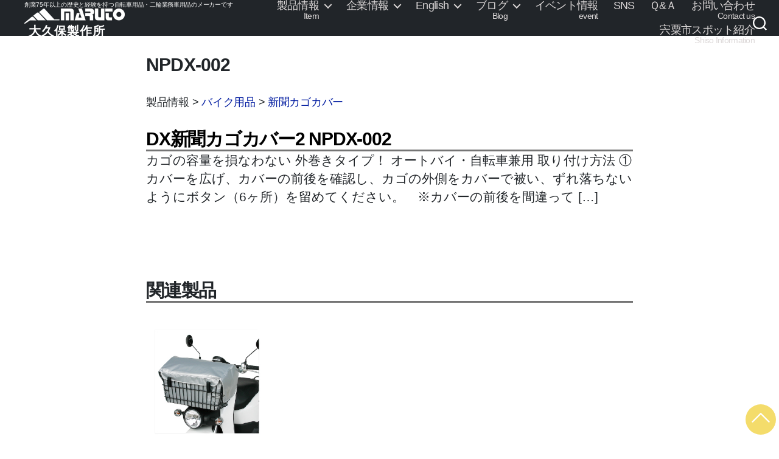

--- FILE ---
content_type: text/html; charset=UTF-8
request_url: https://www.yama-maruto.com/c_tag/npdx-002/
body_size: 16887
content:
<!DOCTYPE html>

<html class="no-js" lang="ja">

	<head>

		<meta charset="UTF-8">
		<meta name="viewport" content="width=device-width, initial-scale=1.0" >
    
		<link rel="profile" href="https://gmpg.org/xfn/11">

		<title>NPDX-002 &#8211; 大久保製作所</title>
<meta name='robots' content='max-image-preview:large' />
	<style>img:is([sizes="auto" i], [sizes^="auto," i]) { contain-intrinsic-size: 3000px 1500px }</style>
	<link rel='dns-prefetch' href='//webfonts.xserver.jp' />
<link rel='dns-prefetch' href='//maxcdn.bootstrapcdn.com' />
<link rel="alternate" type="application/rss+xml" title="大久保製作所 &raquo; フィード" href="https://www.yama-maruto.com/feed/" />
<link rel="alternate" type="application/rss+xml" title="大久保製作所 &raquo; コメントフィード" href="https://www.yama-maruto.com/comments/feed/" />
<link rel="alternate" type="application/rss+xml" title="大久保製作所 &raquo; NPDX-002 タグ のフィード" href="https://www.yama-maruto.com/c_tag/npdx-002/feed/" />
<script>
window._wpemojiSettings = {"baseUrl":"https:\/\/s.w.org\/images\/core\/emoji\/16.0.1\/72x72\/","ext":".png","svgUrl":"https:\/\/s.w.org\/images\/core\/emoji\/16.0.1\/svg\/","svgExt":".svg","source":{"concatemoji":"https:\/\/www.yama-maruto.com\/wordpress\/wp-includes\/js\/wp-emoji-release.min.js?ver=6.8.3"}};
/*! This file is auto-generated */
!function(s,n){var o,i,e;function c(e){try{var t={supportTests:e,timestamp:(new Date).valueOf()};sessionStorage.setItem(o,JSON.stringify(t))}catch(e){}}function p(e,t,n){e.clearRect(0,0,e.canvas.width,e.canvas.height),e.fillText(t,0,0);var t=new Uint32Array(e.getImageData(0,0,e.canvas.width,e.canvas.height).data),a=(e.clearRect(0,0,e.canvas.width,e.canvas.height),e.fillText(n,0,0),new Uint32Array(e.getImageData(0,0,e.canvas.width,e.canvas.height).data));return t.every(function(e,t){return e===a[t]})}function u(e,t){e.clearRect(0,0,e.canvas.width,e.canvas.height),e.fillText(t,0,0);for(var n=e.getImageData(16,16,1,1),a=0;a<n.data.length;a++)if(0!==n.data[a])return!1;return!0}function f(e,t,n,a){switch(t){case"flag":return n(e,"\ud83c\udff3\ufe0f\u200d\u26a7\ufe0f","\ud83c\udff3\ufe0f\u200b\u26a7\ufe0f")?!1:!n(e,"\ud83c\udde8\ud83c\uddf6","\ud83c\udde8\u200b\ud83c\uddf6")&&!n(e,"\ud83c\udff4\udb40\udc67\udb40\udc62\udb40\udc65\udb40\udc6e\udb40\udc67\udb40\udc7f","\ud83c\udff4\u200b\udb40\udc67\u200b\udb40\udc62\u200b\udb40\udc65\u200b\udb40\udc6e\u200b\udb40\udc67\u200b\udb40\udc7f");case"emoji":return!a(e,"\ud83e\udedf")}return!1}function g(e,t,n,a){var r="undefined"!=typeof WorkerGlobalScope&&self instanceof WorkerGlobalScope?new OffscreenCanvas(300,150):s.createElement("canvas"),o=r.getContext("2d",{willReadFrequently:!0}),i=(o.textBaseline="top",o.font="600 32px Arial",{});return e.forEach(function(e){i[e]=t(o,e,n,a)}),i}function t(e){var t=s.createElement("script");t.src=e,t.defer=!0,s.head.appendChild(t)}"undefined"!=typeof Promise&&(o="wpEmojiSettingsSupports",i=["flag","emoji"],n.supports={everything:!0,everythingExceptFlag:!0},e=new Promise(function(e){s.addEventListener("DOMContentLoaded",e,{once:!0})}),new Promise(function(t){var n=function(){try{var e=JSON.parse(sessionStorage.getItem(o));if("object"==typeof e&&"number"==typeof e.timestamp&&(new Date).valueOf()<e.timestamp+604800&&"object"==typeof e.supportTests)return e.supportTests}catch(e){}return null}();if(!n){if("undefined"!=typeof Worker&&"undefined"!=typeof OffscreenCanvas&&"undefined"!=typeof URL&&URL.createObjectURL&&"undefined"!=typeof Blob)try{var e="postMessage("+g.toString()+"("+[JSON.stringify(i),f.toString(),p.toString(),u.toString()].join(",")+"));",a=new Blob([e],{type:"text/javascript"}),r=new Worker(URL.createObjectURL(a),{name:"wpTestEmojiSupports"});return void(r.onmessage=function(e){c(n=e.data),r.terminate(),t(n)})}catch(e){}c(n=g(i,f,p,u))}t(n)}).then(function(e){for(var t in e)n.supports[t]=e[t],n.supports.everything=n.supports.everything&&n.supports[t],"flag"!==t&&(n.supports.everythingExceptFlag=n.supports.everythingExceptFlag&&n.supports[t]);n.supports.everythingExceptFlag=n.supports.everythingExceptFlag&&!n.supports.flag,n.DOMReady=!1,n.readyCallback=function(){n.DOMReady=!0}}).then(function(){return e}).then(function(){var e;n.supports.everything||(n.readyCallback(),(e=n.source||{}).concatemoji?t(e.concatemoji):e.wpemoji&&e.twemoji&&(t(e.twemoji),t(e.wpemoji)))}))}((window,document),window._wpemojiSettings);
</script>
<link rel='stylesheet' id='sbi_styles-css' href='https://www.yama-maruto.com/wordpress/wp-content/plugins/instagram-feed/css/sbi-styles.min.css?ver=6.10.0' media='all' />
<style id='wp-emoji-styles-inline-css'>

	img.wp-smiley, img.emoji {
		display: inline !important;
		border: none !important;
		box-shadow: none !important;
		height: 1em !important;
		width: 1em !important;
		margin: 0 0.07em !important;
		vertical-align: -0.1em !important;
		background: none !important;
		padding: 0 !important;
	}
</style>
<link rel='stylesheet' id='wp-block-library-css' href='https://www.yama-maruto.com/wordpress/wp-includes/css/dist/block-library/style.min.css?ver=6.8.3' media='all' />
<style id='classic-theme-styles-inline-css'>
/*! This file is auto-generated */
.wp-block-button__link{color:#fff;background-color:#32373c;border-radius:9999px;box-shadow:none;text-decoration:none;padding:calc(.667em + 2px) calc(1.333em + 2px);font-size:1.125em}.wp-block-file__button{background:#32373c;color:#fff;text-decoration:none}
</style>
<link rel='stylesheet' id='block-gallery-frontend-css' href='https://www.yama-maruto.com/wordpress/wp-content/plugins/block-gallery/dist/blocks.style.build.css?ver=1.1.6' media='all' />
<style id='global-styles-inline-css'>
:root{--wp--preset--aspect-ratio--square: 1;--wp--preset--aspect-ratio--4-3: 4/3;--wp--preset--aspect-ratio--3-4: 3/4;--wp--preset--aspect-ratio--3-2: 3/2;--wp--preset--aspect-ratio--2-3: 2/3;--wp--preset--aspect-ratio--16-9: 16/9;--wp--preset--aspect-ratio--9-16: 9/16;--wp--preset--color--black: #000000;--wp--preset--color--cyan-bluish-gray: #abb8c3;--wp--preset--color--white: #ffffff;--wp--preset--color--pale-pink: #f78da7;--wp--preset--color--vivid-red: #cf2e2e;--wp--preset--color--luminous-vivid-orange: #ff6900;--wp--preset--color--luminous-vivid-amber: #fcb900;--wp--preset--color--light-green-cyan: #7bdcb5;--wp--preset--color--vivid-green-cyan: #00d084;--wp--preset--color--pale-cyan-blue: #8ed1fc;--wp--preset--color--vivid-cyan-blue: #0693e3;--wp--preset--color--vivid-purple: #9b51e0;--wp--preset--color--blue: #0069d9;--wp--preset--color--green: #58AD69;--wp--preset--color--orange: #FFBC49;--wp--preset--color--red: #E2574C;--wp--preset--gradient--vivid-cyan-blue-to-vivid-purple: linear-gradient(135deg,rgba(6,147,227,1) 0%,rgb(155,81,224) 100%);--wp--preset--gradient--light-green-cyan-to-vivid-green-cyan: linear-gradient(135deg,rgb(122,220,180) 0%,rgb(0,208,130) 100%);--wp--preset--gradient--luminous-vivid-amber-to-luminous-vivid-orange: linear-gradient(135deg,rgba(252,185,0,1) 0%,rgba(255,105,0,1) 100%);--wp--preset--gradient--luminous-vivid-orange-to-vivid-red: linear-gradient(135deg,rgba(255,105,0,1) 0%,rgb(207,46,46) 100%);--wp--preset--gradient--very-light-gray-to-cyan-bluish-gray: linear-gradient(135deg,rgb(238,238,238) 0%,rgb(169,184,195) 100%);--wp--preset--gradient--cool-to-warm-spectrum: linear-gradient(135deg,rgb(74,234,220) 0%,rgb(151,120,209) 20%,rgb(207,42,186) 40%,rgb(238,44,130) 60%,rgb(251,105,98) 80%,rgb(254,248,76) 100%);--wp--preset--gradient--blush-light-purple: linear-gradient(135deg,rgb(255,206,236) 0%,rgb(152,150,240) 100%);--wp--preset--gradient--blush-bordeaux: linear-gradient(135deg,rgb(254,205,165) 0%,rgb(254,45,45) 50%,rgb(107,0,62) 100%);--wp--preset--gradient--luminous-dusk: linear-gradient(135deg,rgb(255,203,112) 0%,rgb(199,81,192) 50%,rgb(65,88,208) 100%);--wp--preset--gradient--pale-ocean: linear-gradient(135deg,rgb(255,245,203) 0%,rgb(182,227,212) 50%,rgb(51,167,181) 100%);--wp--preset--gradient--electric-grass: linear-gradient(135deg,rgb(202,248,128) 0%,rgb(113,206,126) 100%);--wp--preset--gradient--midnight: linear-gradient(135deg,rgb(2,3,129) 0%,rgb(40,116,252) 100%);--wp--preset--font-size--small: 18px;--wp--preset--font-size--medium: 20px;--wp--preset--font-size--large: 26.25px;--wp--preset--font-size--x-large: 42px;--wp--preset--font-size--normal: 21px;--wp--preset--font-size--larger: 32px;--wp--preset--spacing--20: 0.44rem;--wp--preset--spacing--30: 0.67rem;--wp--preset--spacing--40: 1rem;--wp--preset--spacing--50: 1.5rem;--wp--preset--spacing--60: 2.25rem;--wp--preset--spacing--70: 3.38rem;--wp--preset--spacing--80: 5.06rem;--wp--preset--shadow--natural: 6px 6px 9px rgba(0, 0, 0, 0.2);--wp--preset--shadow--deep: 12px 12px 50px rgba(0, 0, 0, 0.4);--wp--preset--shadow--sharp: 6px 6px 0px rgba(0, 0, 0, 0.2);--wp--preset--shadow--outlined: 6px 6px 0px -3px rgba(255, 255, 255, 1), 6px 6px rgba(0, 0, 0, 1);--wp--preset--shadow--crisp: 6px 6px 0px rgba(0, 0, 0, 1);}:where(.is-layout-flex){gap: 0.5em;}:where(.is-layout-grid){gap: 0.5em;}body .is-layout-flex{display: flex;}.is-layout-flex{flex-wrap: wrap;align-items: center;}.is-layout-flex > :is(*, div){margin: 0;}body .is-layout-grid{display: grid;}.is-layout-grid > :is(*, div){margin: 0;}:where(.wp-block-columns.is-layout-flex){gap: 2em;}:where(.wp-block-columns.is-layout-grid){gap: 2em;}:where(.wp-block-post-template.is-layout-flex){gap: 1.25em;}:where(.wp-block-post-template.is-layout-grid){gap: 1.25em;}.has-black-color{color: var(--wp--preset--color--black) !important;}.has-cyan-bluish-gray-color{color: var(--wp--preset--color--cyan-bluish-gray) !important;}.has-white-color{color: var(--wp--preset--color--white) !important;}.has-pale-pink-color{color: var(--wp--preset--color--pale-pink) !important;}.has-vivid-red-color{color: var(--wp--preset--color--vivid-red) !important;}.has-luminous-vivid-orange-color{color: var(--wp--preset--color--luminous-vivid-orange) !important;}.has-luminous-vivid-amber-color{color: var(--wp--preset--color--luminous-vivid-amber) !important;}.has-light-green-cyan-color{color: var(--wp--preset--color--light-green-cyan) !important;}.has-vivid-green-cyan-color{color: var(--wp--preset--color--vivid-green-cyan) !important;}.has-pale-cyan-blue-color{color: var(--wp--preset--color--pale-cyan-blue) !important;}.has-vivid-cyan-blue-color{color: var(--wp--preset--color--vivid-cyan-blue) !important;}.has-vivid-purple-color{color: var(--wp--preset--color--vivid-purple) !important;}.has-black-background-color{background-color: var(--wp--preset--color--black) !important;}.has-cyan-bluish-gray-background-color{background-color: var(--wp--preset--color--cyan-bluish-gray) !important;}.has-white-background-color{background-color: var(--wp--preset--color--white) !important;}.has-pale-pink-background-color{background-color: var(--wp--preset--color--pale-pink) !important;}.has-vivid-red-background-color{background-color: var(--wp--preset--color--vivid-red) !important;}.has-luminous-vivid-orange-background-color{background-color: var(--wp--preset--color--luminous-vivid-orange) !important;}.has-luminous-vivid-amber-background-color{background-color: var(--wp--preset--color--luminous-vivid-amber) !important;}.has-light-green-cyan-background-color{background-color: var(--wp--preset--color--light-green-cyan) !important;}.has-vivid-green-cyan-background-color{background-color: var(--wp--preset--color--vivid-green-cyan) !important;}.has-pale-cyan-blue-background-color{background-color: var(--wp--preset--color--pale-cyan-blue) !important;}.has-vivid-cyan-blue-background-color{background-color: var(--wp--preset--color--vivid-cyan-blue) !important;}.has-vivid-purple-background-color{background-color: var(--wp--preset--color--vivid-purple) !important;}.has-black-border-color{border-color: var(--wp--preset--color--black) !important;}.has-cyan-bluish-gray-border-color{border-color: var(--wp--preset--color--cyan-bluish-gray) !important;}.has-white-border-color{border-color: var(--wp--preset--color--white) !important;}.has-pale-pink-border-color{border-color: var(--wp--preset--color--pale-pink) !important;}.has-vivid-red-border-color{border-color: var(--wp--preset--color--vivid-red) !important;}.has-luminous-vivid-orange-border-color{border-color: var(--wp--preset--color--luminous-vivid-orange) !important;}.has-luminous-vivid-amber-border-color{border-color: var(--wp--preset--color--luminous-vivid-amber) !important;}.has-light-green-cyan-border-color{border-color: var(--wp--preset--color--light-green-cyan) !important;}.has-vivid-green-cyan-border-color{border-color: var(--wp--preset--color--vivid-green-cyan) !important;}.has-pale-cyan-blue-border-color{border-color: var(--wp--preset--color--pale-cyan-blue) !important;}.has-vivid-cyan-blue-border-color{border-color: var(--wp--preset--color--vivid-cyan-blue) !important;}.has-vivid-purple-border-color{border-color: var(--wp--preset--color--vivid-purple) !important;}.has-vivid-cyan-blue-to-vivid-purple-gradient-background{background: var(--wp--preset--gradient--vivid-cyan-blue-to-vivid-purple) !important;}.has-light-green-cyan-to-vivid-green-cyan-gradient-background{background: var(--wp--preset--gradient--light-green-cyan-to-vivid-green-cyan) !important;}.has-luminous-vivid-amber-to-luminous-vivid-orange-gradient-background{background: var(--wp--preset--gradient--luminous-vivid-amber-to-luminous-vivid-orange) !important;}.has-luminous-vivid-orange-to-vivid-red-gradient-background{background: var(--wp--preset--gradient--luminous-vivid-orange-to-vivid-red) !important;}.has-very-light-gray-to-cyan-bluish-gray-gradient-background{background: var(--wp--preset--gradient--very-light-gray-to-cyan-bluish-gray) !important;}.has-cool-to-warm-spectrum-gradient-background{background: var(--wp--preset--gradient--cool-to-warm-spectrum) !important;}.has-blush-light-purple-gradient-background{background: var(--wp--preset--gradient--blush-light-purple) !important;}.has-blush-bordeaux-gradient-background{background: var(--wp--preset--gradient--blush-bordeaux) !important;}.has-luminous-dusk-gradient-background{background: var(--wp--preset--gradient--luminous-dusk) !important;}.has-pale-ocean-gradient-background{background: var(--wp--preset--gradient--pale-ocean) !important;}.has-electric-grass-gradient-background{background: var(--wp--preset--gradient--electric-grass) !important;}.has-midnight-gradient-background{background: var(--wp--preset--gradient--midnight) !important;}.has-small-font-size{font-size: var(--wp--preset--font-size--small) !important;}.has-medium-font-size{font-size: var(--wp--preset--font-size--medium) !important;}.has-large-font-size{font-size: var(--wp--preset--font-size--large) !important;}.has-x-large-font-size{font-size: var(--wp--preset--font-size--x-large) !important;}
:where(.wp-block-post-template.is-layout-flex){gap: 1.25em;}:where(.wp-block-post-template.is-layout-grid){gap: 1.25em;}
:where(.wp-block-columns.is-layout-flex){gap: 2em;}:where(.wp-block-columns.is-layout-grid){gap: 2em;}
:root :where(.wp-block-pullquote){font-size: 1.5em;line-height: 1.6;}
</style>
<link rel='stylesheet' id='da-wp-swiper-slides-frontend-css' href='https://www.yama-maruto.com/wordpress/wp-content/plugins/wp-swiper/build/frontend.css?ver=1.3.5' media='all' />
<link rel='stylesheet' id='cff-css' href='https://www.yama-maruto.com/wordpress/wp-content/plugins/custom-facebook-feed/assets/css/cff-style.min.css?ver=4.3.4' media='all' />
<link rel='stylesheet' id='sb-font-awesome-css' href='https://maxcdn.bootstrapcdn.com/font-awesome/4.7.0/css/font-awesome.min.css?ver=6.8.3' media='all' />
<link rel='stylesheet' id='twentytwenty-style-css' href='https://www.yama-maruto.com/wordpress/wp-content/themes/okuboss/style.css?ver=1.0.29' media='all' />
<style id='twentytwenty-style-inline-css'>
.color-accent,.color-accent-hover:hover,.color-accent-hover:focus,:root .has-accent-color,.has-drop-cap:not(:focus):first-letter,.wp-block-button.is-style-outline,a { color: #19892d; }blockquote,.border-color-accent,.border-color-accent-hover:hover,.border-color-accent-hover:focus { border-color: #19892d; }button,.button,.faux-button,.wp-block-button__link,.wp-block-file .wp-block-file__button,input[type="button"],input[type="reset"],input[type="submit"],.bg-accent,.bg-accent-hover:hover,.bg-accent-hover:focus,:root .has-accent-background-color,.comment-reply-link { background-color: #19892d; }.fill-children-accent,.fill-children-accent * { fill: #19892d; }:root .has-background-color,button,.button,.faux-button,.wp-block-button__link,.wp-block-file__button,input[type="button"],input[type="reset"],input[type="submit"],.wp-block-button,.comment-reply-link,.has-background.has-primary-background-color:not(.has-text-color),.has-background.has-primary-background-color *:not(.has-text-color),.has-background.has-accent-background-color:not(.has-text-color),.has-background.has-accent-background-color *:not(.has-text-color) { color: #ffffff; }:root .has-background-background-color { background-color: #ffffff; }body,.entry-title a,:root .has-primary-color { color: #000000; }:root .has-primary-background-color { background-color: #000000; }cite,figcaption,.wp-caption-text,.post-meta,.entry-content .wp-block-archives li,.entry-content .wp-block-categories li,.entry-content .wp-block-latest-posts li,.wp-block-latest-comments__comment-date,.wp-block-latest-posts__post-date,.wp-block-embed figcaption,.wp-block-image figcaption,.wp-block-pullquote cite,.comment-metadata,.comment-respond .comment-notes,.comment-respond .logged-in-as,.pagination .dots,.entry-content hr:not(.has-background),hr.styled-separator,:root .has-secondary-color { color: #6d6d6d; }:root .has-secondary-background-color { background-color: #6d6d6d; }pre,fieldset,input,textarea,table,table *,hr { border-color: #dbdbdb; }caption,code,code,kbd,samp,.wp-block-table.is-style-stripes tbody tr:nth-child(odd),:root .has-subtle-background-background-color { background-color: #dbdbdb; }.wp-block-table.is-style-stripes { border-bottom-color: #dbdbdb; }.wp-block-latest-posts.is-grid li { border-top-color: #dbdbdb; }:root .has-subtle-background-color { color: #dbdbdb; }body:not(.overlay-header) .primary-menu > li > a,body:not(.overlay-header) .primary-menu > li > .icon,.modal-menu a,.footer-menu a, .footer-widgets a,#site-footer .wp-block-button.is-style-outline,.wp-block-pullquote:before,.singular:not(.overlay-header) .entry-header a,.archive-header a,.header-footer-group .color-accent,.header-footer-group .color-accent-hover:hover { color: #00a21e; }.social-icons a,#site-footer button:not(.toggle),#site-footer .button,#site-footer .faux-button,#site-footer .wp-block-button__link,#site-footer .wp-block-file__button,#site-footer input[type="button"],#site-footer input[type="reset"],#site-footer input[type="submit"] { background-color: #00a21e; }.social-icons a,body:not(.overlay-header) .primary-menu ul,.header-footer-group button,.header-footer-group .button,.header-footer-group .faux-button,.header-footer-group .wp-block-button:not(.is-style-outline) .wp-block-button__link,.header-footer-group .wp-block-file__button,.header-footer-group input[type="button"],.header-footer-group input[type="reset"],.header-footer-group input[type="submit"] { color: #212529; }#site-header,.footer-nav-widgets-wrapper,#site-footer,.menu-modal,.menu-modal-inner,.search-modal-inner,.archive-header,.singular .entry-header,.singular .featured-media:before,.wp-block-pullquote:before { background-color: #212529; }.header-footer-group,body:not(.overlay-header) #site-header .toggle,.menu-modal .toggle { color: #ffffff; }body:not(.overlay-header) .primary-menu ul { background-color: #ffffff; }body:not(.overlay-header) .primary-menu > li > ul:after { border-bottom-color: #ffffff; }body:not(.overlay-header) .primary-menu ul ul:after { border-left-color: #ffffff; }.site-description,body:not(.overlay-header) .toggle-inner .toggle-text,.widget .post-date,.widget .rss-date,.widget_archive li,.widget_categories li,.widget cite,.widget_pages li,.widget_meta li,.widget_nav_menu li,.powered-by-wordpress,.to-the-top,.singular .entry-header .post-meta,.singular:not(.overlay-header) .entry-header .post-meta a { color: #989aa3; }.header-footer-group pre,.header-footer-group fieldset,.header-footer-group input,.header-footer-group textarea,.header-footer-group table,.header-footer-group table *,.footer-nav-widgets-wrapper,#site-footer,.menu-modal nav *,.footer-widgets-outer-wrapper,.footer-top { border-color: #363a48; }.header-footer-group table caption,body:not(.overlay-header) .header-inner .toggle-wrapper::before { background-color: #363a48; }
body,input,textarea,button,.button,.faux-button,.wp-block-button__link,.wp-block-file__button,.has-drop-cap:not(:focus)::first-letter,.has-drop-cap:not(:focus)::first-letter,.entry-content .wp-block-archives,.entry-content .wp-block-categories,.entry-content .wp-block-cover-image,.entry-content .wp-block-latest-comments,.entry-content .wp-block-latest-posts,.entry-content .wp-block-pullquote,.entry-content .wp-block-quote.is-large,.entry-content .wp-block-quote.is-style-large,.entry-content .wp-block-archives *,.entry-content .wp-block-categories *,.entry-content .wp-block-latest-posts *,.entry-content .wp-block-latest-comments *,.entry-content p,.entry-content ol,.entry-content ul,.entry-content dl,.entry-content dt,.entry-content cite,.entry-content figcaption,.entry-content .wp-caption-text,.comment-content p,.comment-content ol,.comment-content ul,.comment-content dl,.comment-content dt,.comment-content cite,.comment-content figcaption,.comment-content .wp-caption-text,.widget_text p,.widget_text ol,.widget_text ul,.widget_text dl,.widget_text dt,.widget-content .rssSummary,.widget-content cite,.widget-content figcaption,.widget-content .wp-caption-text { font-family: sans-serif; }
</style>
<link rel='stylesheet' id='bootstrap-css' href='https://www.yama-maruto.com/wordpress/wp-content/themes/okuboss/assets/css/bootstrap.min.css?ver=1.0.29' media='all' />
<link rel='stylesheet' id='okuboss-base-css' href='https://www.yama-maruto.com/wordpress/wp-content/themes/okuboss/okuboss-base.css?ver=1.0.29' media='all' />
<link rel='stylesheet' id='okuboss-css' href='https://www.yama-maruto.com/wordpress/wp-content/themes/okuboss/okuboss.css?ver=1.0.29' media='all' />
<link rel='stylesheet' id='jquery-ui-css' href='https://www.yama-maruto.com/wordpress/wp-content/themes/okuboss/assets/css/jquery-ui.min.css?ver=1.0.29' media='all' />
<link rel='stylesheet' id='dashicons-css' href='https://www.yama-maruto.com/wordpress/wp-includes/css/dashicons.min.css?ver=6.8.3' media='all' />
<link rel='stylesheet' id='twentytwenty-print-style-css' href='https://www.yama-maruto.com/wordpress/wp-content/themes/okuboss/print.css?ver=1.0.29' media='print' />
<link rel='stylesheet' id='tablepress-default-css' href='https://www.yama-maruto.com/wordpress/wp-content/tablepress-combined.min.css?ver=323' media='all' />
<script src="https://www.yama-maruto.com/wordpress/wp-includes/js/jquery/jquery.min.js?ver=3.7.1" id="jquery-core-js"></script>
<script src="https://www.yama-maruto.com/wordpress/wp-includes/js/jquery/jquery-migrate.min.js?ver=3.4.1" id="jquery-migrate-js"></script>
<script src="//webfonts.xserver.jp/js/xserverv3.js?fadein=0&amp;ver=2.0.8" id="typesquare_std-js"></script>
<script id="3d-flip-book-client-locale-loader-js-extra">
var FB3D_CLIENT_LOCALE = {"ajaxurl":"https:\/\/www.yama-maruto.com\/wordpress\/wp-admin\/admin-ajax.php","dictionary":{"Table of contents":"Table of contents","Close":"Close","Bookmarks":"Bookmarks","Thumbnails":"Thumbnails","Search":"Search","Share":"Share","Facebook":"Facebook","Twitter":"Twitter","Email":"Email","Play":"Play","Previous page":"Previous page","Next page":"Next page","Zoom in":"Zoom in","Zoom out":"Zoom out","Fit view":"Fit view","Auto play":"Auto play","Full screen":"Full screen","More":"More","Smart pan":"Smart pan","Single page":"Single page","Sounds":"Sounds","Stats":"Stats","Print":"Print","Download":"Download","Goto first page":"Goto first page","Goto last page":"Goto last page"},"images":"https:\/\/www.yama-maruto.com\/wordpress\/wp-content\/plugins\/interactive-3d-flipbook-powered-physics-engine\/assets\/images\/","jsData":{"urls":[],"posts":{"ids_mis":[],"ids":[]},"pages":[],"firstPages":[],"bookCtrlProps":[],"bookTemplates":[]},"key":"3d-flip-book","pdfJS":{"pdfJsLib":"https:\/\/www.yama-maruto.com\/wordpress\/wp-content\/plugins\/interactive-3d-flipbook-powered-physics-engine\/assets\/js\/pdf.min.js?ver=4.3.136","pdfJsWorker":"https:\/\/www.yama-maruto.com\/wordpress\/wp-content\/plugins\/interactive-3d-flipbook-powered-physics-engine\/assets\/js\/pdf.worker.js?ver=4.3.136","stablePdfJsLib":"https:\/\/www.yama-maruto.com\/wordpress\/wp-content\/plugins\/interactive-3d-flipbook-powered-physics-engine\/assets\/js\/stable\/pdf.min.js?ver=2.5.207","stablePdfJsWorker":"https:\/\/www.yama-maruto.com\/wordpress\/wp-content\/plugins\/interactive-3d-flipbook-powered-physics-engine\/assets\/js\/stable\/pdf.worker.js?ver=2.5.207","pdfJsCMapUrl":"https:\/\/www.yama-maruto.com\/wordpress\/wp-content\/plugins\/interactive-3d-flipbook-powered-physics-engine\/assets\/cmaps\/"},"cacheurl":"https:\/\/www.yama-maruto.com\/wordpress\/wp-content\/uploads\/3d-flip-book\/cache\/","pluginsurl":"https:\/\/www.yama-maruto.com\/wordpress\/wp-content\/plugins\/","pluginurl":"https:\/\/www.yama-maruto.com\/wordpress\/wp-content\/plugins\/interactive-3d-flipbook-powered-physics-engine\/","thumbnailSize":{"width":"150","height":"150"},"version":"1.16.17"};
</script>
<script src="https://www.yama-maruto.com/wordpress/wp-content/plugins/interactive-3d-flipbook-powered-physics-engine/assets/js/client-locale-loader.js?ver=1.16.17" id="3d-flip-book-client-locale-loader-js" async data-wp-strategy="async"></script>
<script src="https://www.yama-maruto.com/wordpress/wp-content/plugins/wp-swiper/build/frontend.build.js?ver=1.3.5" id="da-wp-swiper-slides-frontend-js"></script>
<script src="https://www.yama-maruto.com/wordpress/wp-content/themes/okuboss/assets/js/index.js?ver=1.0.29" id="twentytwenty-js-js" async></script>
<script id="okuboss-js-js-before">
var zipdownloadurl = "https://www.yama-maruto.com/wordpress/wp-content/themes/okuboss/zipfiledownload.php"
var loadinggifurl = "https://www.yama-maruto.com/wordpress/wp-content/themes/okuboss/assets/images/loading.gif"
</script>
<script src="https://www.yama-maruto.com/wordpress/wp-content/themes/okuboss/assets/js/okuboss.js?ver=1.0.29" id="okuboss-js-js"></script>
<script src="https://www.yama-maruto.com/wordpress/wp-content/themes/okuboss/assets/js/bootstrap.min.js?ver=1.0.29" id="bootstrap-js-js"></script>
<link rel="https://api.w.org/" href="https://www.yama-maruto.com/wp-json/" /><link rel="alternate" title="JSON" type="application/json" href="https://www.yama-maruto.com/wp-json/wp/v2/c_tag/479" /><link rel="EditURI" type="application/rsd+xml" title="RSD" href="https://www.yama-maruto.com/wordpress/xmlrpc.php?rsd" />
<meta name="generator" content="WordPress 6.8.3" />
 <style> .ppw-ppf-input-container { background-color: !important; padding: px!important; border-radius: px!important; } .ppw-ppf-input-container div.ppw-ppf-headline { font-size: px!important; font-weight: !important; color: !important; } .ppw-ppf-input-container div.ppw-ppf-desc { font-size: px!important; font-weight: !important; color: !important; } .ppw-ppf-input-container label.ppw-pwd-label { font-size: px!important; font-weight: !important; color: !important; } div.ppwp-wrong-pw-error { font-size: px!important; font-weight: !important; color: #dc3232!important; background: !important; } .ppw-ppf-input-container input[type='submit'] { color: !important; background: !important; } .ppw-ppf-input-container input[type='submit']:hover { color: !important; background: !important; } .ppw-ppf-desc-below { font-size: px!important; font-weight: !important; color: !important; } </style>  <style> .ppw-form { background-color: !important; padding: px!important; border-radius: px!important; } .ppw-headline.ppw-pcp-pf-headline { font-size: px!important; font-weight: !important; color: !important; } .ppw-description.ppw-pcp-pf-desc { font-size: px!important; font-weight: !important; color: !important; } .ppw-pcp-pf-desc-above-btn { display: block; } .ppw-pcp-pf-desc-below-form { font-size: px!important; font-weight: !important; color: !important; } .ppw-input label.ppw-pcp-password-label { font-size: px!important; font-weight: !important; color: !important; } .ppw-form input[type='submit'] { color: !important; background: !important; } .ppw-form input[type='submit']:hover { color: !important; background: !important; } div.ppw-error.ppw-pcp-pf-error-msg { font-size: px!important; font-weight: !important; color: #dc3232!important; background: !important; } </style> <style type='text/css'>
.site-branding .site-title a:lang(ja),.site-title{ font-family: 'G2サンセリフ-B';}</style>
	<script>document.documentElement.className = document.documentElement.className.replace( 'no-js', 'js' );</script>
	<style id="custom-background-css">
body.custom-background { background-color: #ffffff; }
</style>
	<link rel="icon" href="https://www.yama-maruto.com/wordpress/wp-content/uploads/2021/09/cropped-maruto-02-32x32.jpg" sizes="32x32" />
<link rel="icon" href="https://www.yama-maruto.com/wordpress/wp-content/uploads/2021/09/cropped-maruto-02-192x192.jpg" sizes="192x192" />
<link rel="apple-touch-icon" href="https://www.yama-maruto.com/wordpress/wp-content/uploads/2021/09/cropped-maruto-02-180x180.jpg" />
<meta name="msapplication-TileImage" content="https://www.yama-maruto.com/wordpress/wp-content/uploads/2021/09/cropped-maruto-02-270x270.jpg" />

    <script>
      // t.uemura
      jQuery(function ($) {
  		  // TOPに戻るスクロール
        $(".to-the-top").click(function () {
          //console.log("to-the-top click");
          $('body, html').animate({scrollTop: 0}, 500);
          return false;
        });
        //$('a[href^="#"]').click(function (event) {
			  $('a[href^="#"]').click(function () {
    			console.log("click" + window.location.hash );
          event.preventDefault();
      			$('body, html').animate({
              scrollTop: $( $.attr(this, 'href') ).offset().top - 120
            }, 500);
        });

        // ページ読み込み時、アンカー位置までスクロール。Offset考慮
        var hash = window.location.hash;
        console.log(hash);
        if (hash == '' || hash == '#' || hash == undefined) return false;
        var target = $(hash);
        //headerHeight = 120;
        //console.log("headerHeight:" + headerHeight);
        //console.log("hash:" + hash);
        target = target.length ? target : $('[name=' + hash.slice(1) + ']');
		    //console.log(hash);
        if (target.length) {
          $('html,body').stop().animate({
            scrollTop: target.offset().top - 120 //offsets for fixed header
          }, 'linear');
        }
      });
    </script>

  </head>

	<body class="archive tax-c_tag term-npdx-002 term-479 custom-background wp-custom-logo wp-embed-responsive wp-theme-okuboss enable-search-modal has-no-pagination not-showing-comments show-avatars footer-top-visible modula-best-grid-gallery">

		<a class="skip-link screen-reader-text" href="#site-content">コンテンツへスキップ</a>
		<header id="site-header" class="header-footer-group" role="banner">
      <div class="company-introduce section-inner">
		  創業75年以上の歴史と経験を持つ自転車用品・二輪業務車用品のメーカーです      </div>

			<div class="header-inner section-inner">
				<div class="header-titles-wrapper">

					
            <!-- Mobile search button -->
            <!--
            <button class="toggle search-toggle mobile-search-toggle" data-toggle-target=".search-modal" data-toggle-body-class="showing-search-modal" data-set-focus=".search-modal .search-field" aria-expanded="false">
							<span class="toggle-inner">
								<span class="toggle-icon">
																	</span>
                <span class="toggle-text">検索</span>
							</span>
            </button>
            -->
            <!-- .search-toggle -->

					
					<div class="header-titles">

						<div class="site-logo faux-heading"><a href="https://www.yama-maruto.com/" class="custom-logo-link" rel="home"><img width="165" height="25" style="height: 25px;" src="https://www.yama-maruto.com/wordpress/wp-content/uploads/2020/07/logo-e1594194339250.png" class="custom-logo" alt="大久保製作所" decoding="async" /></a><span class="okuboss-screen-reader-text">大久保製作所</span></div>
					</div><!-- .header-titles -->

					<button class="toggle nav-toggle mobile-nav-toggle" data-toggle-target=".menu-modal"  data-toggle-body-class="showing-menu-modal" aria-expanded="false" data-set-focus=".close-nav-toggle">
						<span class="toggle-inner">
							<span class="toggle-icon">
								<svg class="svg-icon" aria-hidden="true" role="img" focusable="false" xmlns="http://www.w3.org/2000/svg" width="26" height="7" viewBox="0 0 26 7"><path fill-rule="evenodd" d="M332.5,45 C330.567003,45 329,43.4329966 329,41.5 C329,39.5670034 330.567003,38 332.5,38 C334.432997,38 336,39.5670034 336,41.5 C336,43.4329966 334.432997,45 332.5,45 Z M342,45 C340.067003,45 338.5,43.4329966 338.5,41.5 C338.5,39.5670034 340.067003,38 342,38 C343.932997,38 345.5,39.5670034 345.5,41.5 C345.5,43.4329966 343.932997,45 342,45 Z M351.5,45 C349.567003,45 348,43.4329966 348,41.5 C348,39.5670034 349.567003,38 351.5,38 C353.432997,38 355,39.5670034 355,41.5 C355,43.4329966 353.432997,45 351.5,45 Z" transform="translate(-329 -38)" /></svg>							</span>
							<!-- <span class="toggle-text">メニュー</span>-->
						</span>
					</button><!-- .nav-toggle -->

				</div><!-- .header-titles-wrapper -->

				<div class="header-navigation-wrapper">

					
							<nav class="primary-menu-wrapper" aria-label="Horizontal" role="navigation">

								<ul class="primary-menu reset-list-style">

								<li id="menu-item-132" class="menu-item menu-item-type-custom menu-item-object-custom menu-item-has-children menu-item-132"><a href="#">製品情報<br><span class="subtitle">Item</span></a><span class="icon"></span>
<ul class="sub-menu">
	<li id="menu-item-135" class="menu-item menu-item-type-post_type menu-item-object-page menu-item-135"><a href="https://www.yama-maruto.com/motorcycle/">バイク用品 Motorcycle Item</a></li>
	<li id="menu-item-136" class="menu-item menu-item-type-post_type menu-item-object-page menu-item-136"><a href="https://www.yama-maruto.com/bicycle/">自転車用品 Cycle Item</a></li>
	<li id="menu-item-23588" class="menu-item menu-item-type-post_type menu-item-object-page menu-item-23588"><a href="https://www.yama-maruto.com/pet/">ペット用品 Pet Item</a></li>
	<li id="menu-item-134" class="menu-item menu-item-type-post_type menu-item-object-page menu-item-134"><a href="https://www.yama-maruto.com/newitems/">新商品 New Item</a></li>
	<li id="menu-item-5828" class="menu-item menu-item-type-post_type menu-item-object-page menu-item-5828"><a href="https://www.yama-maruto.com/socca/">socca｜ソッカ</a></li>
	<li id="menu-item-17833" class="menu-item menu-item-type-post_type menu-item-object-page menu-item-17833"><a href="https://www.yama-maruto.com/amboot/">AMBOOT</a></li>
	<li id="menu-item-30933" class="menu-item menu-item-type-post_type menu-item-object-page menu-item-30933"><a href="https://www.yama-maruto.com/osmar/">OsmaR｜オスマ</a></li>
	<li id="menu-item-133" class="menu-item menu-item-type-post_type menu-item-object-page menu-item-133"><a href="https://www.yama-maruto.com/discontinued/">廃番商品 Discontinued Item</a></li>
</ul>
</li>
<li id="menu-item-679" class="menu-item menu-item-type-custom menu-item-object-custom menu-item-has-children menu-item-679"><a href="#">企業情報</a><span class="icon"></span>
<ul class="sub-menu">
	<li id="menu-item-682" class="menu-item menu-item-type-post_type menu-item-object-page menu-item-682"><a href="https://www.yama-maruto.com/company/">会社概要　</a></li>
	<li id="menu-item-6336" class="menu-item menu-item-type-post_type menu-item-object-page menu-item-6336"><a href="https://www.yama-maruto.com/philosophy/">企業理念</a></li>
	<li id="menu-item-714" class="menu-item menu-item-type-post_type menu-item-object-page menu-item-714"><a href="https://www.yama-maruto.com/development/">ものづくりについて</a></li>
	<li id="menu-item-721" class="menu-item menu-item-type-post_type menu-item-object-page menu-item-721"><a href="https://www.yama-maruto.com/access/">アクセス　Access</a></li>
	<li id="menu-item-5725" class="menu-item menu-item-type-post_type menu-item-object-page menu-item-5725"><a href="https://www.yama-maruto.com/sdgs/">SDGsへの取り組み</a></li>
	<li id="menu-item-10993" class="menu-item menu-item-type-post_type menu-item-object-page menu-item-10993"><a href="https://www.yama-maruto.com/%e7%9f%a5%e7%9a%84%e8%b2%a1%e7%94%a3%e6%a8%a9%e3%81%ab%e3%81%a4%e3%81%84%e3%81%a6/">知的財産権について</a></li>
	<li id="menu-item-26593" class="menu-item menu-item-type-post_type menu-item-object-page menu-item-26593"><a href="https://www.yama-maruto.com/recruit/">採用情報</a></li>
</ul>
</li>
<li id="menu-item-6438" class="menu-item menu-item-type-custom menu-item-object-custom menu-item-has-children menu-item-6438"><a href="#">English</a><span class="icon"></span>
<ul class="sub-menu">
	<li id="menu-item-9185" class="menu-item menu-item-type-post_type menu-item-object-page menu-item-9185"><a href="https://www.yama-maruto.com/products-list/">Products list</a></li>
	<li id="menu-item-6439" class="menu-item menu-item-type-post_type menu-item-object-page menu-item-6439"><a href="https://www.yama-maruto.com/company/company-profile/">Company Profile</a></li>
	<li id="menu-item-6418" class="menu-item menu-item-type-post_type menu-item-object-page menu-item-6418"><a href="https://www.yama-maruto.com/approach-to-the-sdgs/">Approach to the SDGs</a></li>
	<li id="menu-item-6513" class="menu-item menu-item-type-post_type menu-item-object-page menu-item-6513"><a href="https://www.yama-maruto.com/corporate-philosophy/">Corporate Philosophy</a></li>
	<li id="menu-item-6528" class="menu-item menu-item-type-post_type menu-item-object-page menu-item-6528"><a href="https://www.yama-maruto.com/about-manufacturing/">About manufacturing</a></li>
	<li id="menu-item-25545" class="menu-item menu-item-type-taxonomy menu-item-object-category menu-item-25545"><a href="https://www.yama-maruto.com/category/syatyo-hokkaido-en/">Solo Journey of the Motorcycle by Company President</a></li>
	<li id="menu-item-26654" class="menu-item menu-item-type-taxonomy menu-item-object-category menu-item-26654"><a href="https://www.yama-maruto.com/category/staffblog-en/">Employee blog</a></li>
</ul>
</li>
<li id="menu-item-367" class="menu-item menu-item-type-custom menu-item-object-custom menu-item-has-children menu-item-367"><a href="#">ブログ<br><span class="subtitle">Blog</span></a><span class="icon"></span>
<ul class="sub-menu">
	<li id="menu-item-557" class="menu-item menu-item-type-taxonomy menu-item-object-category menu-item-557"><a href="https://www.yama-maruto.com/category/staffblog/">社員ブログ</a></li>
	<li id="menu-item-26890" class="menu-item menu-item-type-taxonomy menu-item-object-category menu-item-26890"><a href="https://www.yama-maruto.com/category/%e3%82%b9%e3%82%bf%e3%83%83%e3%83%95%e3%81%ae%e3%82%b5%e3%82%a4%e3%82%af%e3%83%aa%e3%83%b3%e3%82%b0%e6%97%a5%e8%a8%98/">スタッフのサイクリング日記</a></li>
	<li id="menu-item-25331" class="menu-item menu-item-type-taxonomy menu-item-object-category menu-item-25331"><a href="https://www.yama-maruto.com/category/syatyo-solotouring/">社長のバイク1人旅</a></li>
	<li id="menu-item-368" class="menu-item menu-item-type-taxonomy menu-item-object-category menu-item-368"><a href="https://www.yama-maruto.com/category/otonagirl/">オトナ女子が行く！輪行珍道中</a></li>
	<li id="menu-item-10043" class="menu-item menu-item-type-post_type menu-item-object-page menu-item-10043"><a href="https://www.yama-maruto.com/users/">記事を書いている人</a></li>
</ul>
</li>
<li id="menu-item-9232" class="menu-item menu-item-type-post_type menu-item-object-page menu-item-9232"><a href="https://www.yama-maruto.com/event/">イベント情報<br><span class="subtitle">event</span></a></li>
<li id="menu-item-17848" class="menu-item menu-item-type-post_type menu-item-object-page menu-item-17848"><a href="https://www.yama-maruto.com/sns/">SNS</a></li>
<li id="menu-item-75" class="menu-item menu-item-type-post_type_archive menu-item-object-qa menu-item-75"><a href="https://www.yama-maruto.com/qa/">Ｑ&#038;Ａ</a></li>
<li id="menu-item-739" class="menu-item menu-item-type-post_type menu-item-object-page menu-item-739"><a href="https://www.yama-maruto.com/contact/">お問い合わせ<br><span class="subtitle">Contact us</span></a></li>
<li id="menu-item-18620" class="menu-item menu-item-type-post_type menu-item-object-page menu-item-18620"><a href="https://www.yama-maruto.com/shiso-spot/">宍粟市スポット紹介<br><span class="subtitle">Shiso Information</span></a></li>
<li id="menu-item-search" class="menu-item"><form role="search"  method="get" class="search-form" action="https://www.yama-maruto.com/">
	<label for="search-form-1">
		<span class="screen-reader-text">検索対象:</span>
		<input type="search" id="search-form-1" class="search-field" placeholder="検索 &hellip;" value="" name="s" />
	</label>
	<input type="submit" class="search-submit" value="検索" />
</form>
</li>
								</ul>

							</nav><!-- .primary-menu-wrapper -->

						          <script>
            // 親メニューはクリックしてもリンク先へジャンプしないようにする
            jQuery(function ($) {
              $( ".header-navigation-wrapper ul li.menu-item-has-children > a" ).click(function(){
                return false;
              });
            });
          </script>
        </div><!-- .header-navigation-wrapper -->

						<div class="header-toggles hide-no-js">

						
							<div class="toggle-wrapper search-toggle-wrapper">

								<button class="toggle search-toggle desktop-search-toggle" data-toggle-target=".search-modal" data-toggle-body-class="showing-search-modal" data-set-focus=".search-modal .search-field" aria-expanded="false">
									<span class="toggle-inner">
										<svg class="svg-icon" aria-hidden="true" role="img" focusable="false" xmlns="http://www.w3.org/2000/svg" width="23" height="23" viewBox="0 0 23 23"><path d="M38.710696,48.0601792 L43,52.3494831 L41.3494831,54 L37.0601792,49.710696 C35.2632422,51.1481185 32.9839107,52.0076499 30.5038249,52.0076499 C24.7027226,52.0076499 20,47.3049272 20,41.5038249 C20,35.7027226 24.7027226,31 30.5038249,31 C36.3049272,31 41.0076499,35.7027226 41.0076499,41.5038249 C41.0076499,43.9839107 40.1481185,46.2632422 38.710696,48.0601792 Z M36.3875844,47.1716785 C37.8030221,45.7026647 38.6734666,43.7048964 38.6734666,41.5038249 C38.6734666,36.9918565 35.0157934,33.3341833 30.5038249,33.3341833 C25.9918565,33.3341833 22.3341833,36.9918565 22.3341833,41.5038249 C22.3341833,46.0157934 25.9918565,49.6734666 30.5038249,49.6734666 C32.7048964,49.6734666 34.7026647,48.8030221 36.1716785,47.3875844 C36.2023931,47.347638 36.2360451,47.3092237 36.2726343,47.2726343 C36.3092237,47.2360451 36.347638,47.2023931 36.3875844,47.1716785 Z" transform="translate(-20 -31)" /></svg>										<span class="toggle-text">検索</span>
									</span>
								</button><!-- .search-toggle -->

							</div>

							
						</div><!-- .header-toggles -->
						

         <div style="clear:both"></div>
			</div><!-- .header-inner -->

			<div class="search-modal cover-modal header-footer-group" data-modal-target-string=".search-modal">

	<div class="search-modal-inner modal-inner">

		<div class="section-inner">

			<form role="search" aria-label="検索対象:" method="get" class="search-form" action="https://www.yama-maruto.com/">
	<label for="search-form-2">
		<span class="screen-reader-text">検索対象:</span>
		<input type="search" id="search-form-2" class="search-field" placeholder="検索 &hellip;" value="" name="s" />
	</label>
	<input type="submit" class="search-submit" value="検索" />
</form>

			<button class="toggle search-untoggle close-search-toggle fill-children-current-color" data-toggle-target=".search-modal" data-toggle-body-class="showing-search-modal" data-set-focus=".search-modal .search-field" aria-expanded="false">
				<span class="screen-reader-text">検索を閉じる</span>
				<svg class="svg-icon" aria-hidden="true" role="img" focusable="false" xmlns="http://www.w3.org/2000/svg" width="16" height="16" viewBox="0 0 16 16"><polygon fill="" fill-rule="evenodd" points="6.852 7.649 .399 1.195 1.445 .149 7.899 6.602 14.352 .149 15.399 1.195 8.945 7.649 15.399 14.102 14.352 15.149 7.899 8.695 1.445 15.149 .399 14.102" /></svg>			</button><!-- .search-toggle -->

		</div><!-- .section-inner -->

	</div><!-- .search-modal-inner -->

</div><!-- .menu-modal -->
		</header><!-- #site-header -->

		
<div class="menu-modal cover-modal header-footer-group" data-modal-target-string=".menu-modal">

	<div class="menu-modal-inner modal-inner">

		<div class="menu-wrapper section-inner">

			<div class="menu-top">

				<button class="toggle close-nav-toggle fill-children-current-color" data-toggle-target=".menu-modal" data-toggle-body-class="showing-menu-modal" aria-expanded="false" data-set-focus=".menu-modal">
					<span class="toggle-text">メニューを閉じる</span>
					<svg class="svg-icon" aria-hidden="true" role="img" focusable="false" xmlns="http://www.w3.org/2000/svg" width="16" height="16" viewBox="0 0 16 16"><polygon fill="" fill-rule="evenodd" points="6.852 7.649 .399 1.195 1.445 .149 7.899 6.602 14.352 .149 15.399 1.195 8.945 7.649 15.399 14.102 14.352 15.149 7.899 8.695 1.445 15.149 .399 14.102" /></svg>				</button><!-- .nav-toggle -->

				
					<nav class="mobile-menu" aria-label="Mobile" role="navigation">

						<ul class="modal-menu reset-list-style">

						<li class="menu-item menu-item-type-custom menu-item-object-custom menu-item-has-children menu-item-132"><div class="ancestor-wrapper"><a href="#">製品情報<br><span class="subtitle">Item</span></a><button class="toggle sub-menu-toggle fill-children-current-color" data-toggle-target=".menu-modal .menu-item-132 > .sub-menu" data-toggle-type="slidetoggle" data-toggle-duration="250" aria-expanded="false"><span class="screen-reader-text">サブメニューを表示</span><svg class="svg-icon" aria-hidden="true" role="img" focusable="false" xmlns="http://www.w3.org/2000/svg" width="20" height="12" viewBox="0 0 20 12"><polygon fill="" fill-rule="evenodd" points="1319.899 365.778 1327.678 358 1329.799 360.121 1319.899 370.021 1310 360.121 1312.121 358" transform="translate(-1310 -358)" /></svg></button></div><!-- .ancestor-wrapper -->
<ul class="sub-menu">
	<li class="menu-item menu-item-type-post_type menu-item-object-page menu-item-135"><div class="ancestor-wrapper"><a href="https://www.yama-maruto.com/motorcycle/">バイク用品 Motorcycle Item</a></div><!-- .ancestor-wrapper --></li>
	<li class="menu-item menu-item-type-post_type menu-item-object-page menu-item-136"><div class="ancestor-wrapper"><a href="https://www.yama-maruto.com/bicycle/">自転車用品 Cycle Item</a></div><!-- .ancestor-wrapper --></li>
	<li class="menu-item menu-item-type-post_type menu-item-object-page menu-item-23588"><div class="ancestor-wrapper"><a href="https://www.yama-maruto.com/pet/">ペット用品 Pet Item</a></div><!-- .ancestor-wrapper --></li>
	<li class="menu-item menu-item-type-post_type menu-item-object-page menu-item-134"><div class="ancestor-wrapper"><a href="https://www.yama-maruto.com/newitems/">新商品 New Item</a></div><!-- .ancestor-wrapper --></li>
	<li class="menu-item menu-item-type-post_type menu-item-object-page menu-item-5828"><div class="ancestor-wrapper"><a href="https://www.yama-maruto.com/socca/">socca｜ソッカ</a></div><!-- .ancestor-wrapper --></li>
	<li class="menu-item menu-item-type-post_type menu-item-object-page menu-item-17833"><div class="ancestor-wrapper"><a href="https://www.yama-maruto.com/amboot/">AMBOOT</a></div><!-- .ancestor-wrapper --></li>
	<li class="menu-item menu-item-type-post_type menu-item-object-page menu-item-30933"><div class="ancestor-wrapper"><a href="https://www.yama-maruto.com/osmar/">OsmaR｜オスマ</a></div><!-- .ancestor-wrapper --></li>
	<li class="menu-item menu-item-type-post_type menu-item-object-page menu-item-133"><div class="ancestor-wrapper"><a href="https://www.yama-maruto.com/discontinued/">廃番商品 Discontinued Item</a></div><!-- .ancestor-wrapper --></li>
</ul>
</li>
<li class="menu-item menu-item-type-custom menu-item-object-custom menu-item-has-children menu-item-679"><div class="ancestor-wrapper"><a href="#">企業情報</a><button class="toggle sub-menu-toggle fill-children-current-color" data-toggle-target=".menu-modal .menu-item-679 > .sub-menu" data-toggle-type="slidetoggle" data-toggle-duration="250" aria-expanded="false"><span class="screen-reader-text">サブメニューを表示</span><svg class="svg-icon" aria-hidden="true" role="img" focusable="false" xmlns="http://www.w3.org/2000/svg" width="20" height="12" viewBox="0 0 20 12"><polygon fill="" fill-rule="evenodd" points="1319.899 365.778 1327.678 358 1329.799 360.121 1319.899 370.021 1310 360.121 1312.121 358" transform="translate(-1310 -358)" /></svg></button></div><!-- .ancestor-wrapper -->
<ul class="sub-menu">
	<li class="menu-item menu-item-type-post_type menu-item-object-page menu-item-682"><div class="ancestor-wrapper"><a href="https://www.yama-maruto.com/company/">会社概要　</a></div><!-- .ancestor-wrapper --></li>
	<li class="menu-item menu-item-type-post_type menu-item-object-page menu-item-6336"><div class="ancestor-wrapper"><a href="https://www.yama-maruto.com/philosophy/">企業理念</a></div><!-- .ancestor-wrapper --></li>
	<li class="menu-item menu-item-type-post_type menu-item-object-page menu-item-714"><div class="ancestor-wrapper"><a href="https://www.yama-maruto.com/development/">ものづくりについて</a></div><!-- .ancestor-wrapper --></li>
	<li class="menu-item menu-item-type-post_type menu-item-object-page menu-item-721"><div class="ancestor-wrapper"><a href="https://www.yama-maruto.com/access/">アクセス　Access</a></div><!-- .ancestor-wrapper --></li>
	<li class="menu-item menu-item-type-post_type menu-item-object-page menu-item-5725"><div class="ancestor-wrapper"><a href="https://www.yama-maruto.com/sdgs/">SDGsへの取り組み</a></div><!-- .ancestor-wrapper --></li>
	<li class="menu-item menu-item-type-post_type menu-item-object-page menu-item-10993"><div class="ancestor-wrapper"><a href="https://www.yama-maruto.com/%e7%9f%a5%e7%9a%84%e8%b2%a1%e7%94%a3%e6%a8%a9%e3%81%ab%e3%81%a4%e3%81%84%e3%81%a6/">知的財産権について</a></div><!-- .ancestor-wrapper --></li>
	<li class="menu-item menu-item-type-post_type menu-item-object-page menu-item-26593"><div class="ancestor-wrapper"><a href="https://www.yama-maruto.com/recruit/">採用情報</a></div><!-- .ancestor-wrapper --></li>
</ul>
</li>
<li class="menu-item menu-item-type-custom menu-item-object-custom menu-item-has-children menu-item-6438"><div class="ancestor-wrapper"><a href="#">English</a><button class="toggle sub-menu-toggle fill-children-current-color" data-toggle-target=".menu-modal .menu-item-6438 > .sub-menu" data-toggle-type="slidetoggle" data-toggle-duration="250" aria-expanded="false"><span class="screen-reader-text">サブメニューを表示</span><svg class="svg-icon" aria-hidden="true" role="img" focusable="false" xmlns="http://www.w3.org/2000/svg" width="20" height="12" viewBox="0 0 20 12"><polygon fill="" fill-rule="evenodd" points="1319.899 365.778 1327.678 358 1329.799 360.121 1319.899 370.021 1310 360.121 1312.121 358" transform="translate(-1310 -358)" /></svg></button></div><!-- .ancestor-wrapper -->
<ul class="sub-menu">
	<li class="menu-item menu-item-type-post_type menu-item-object-page menu-item-9185"><div class="ancestor-wrapper"><a href="https://www.yama-maruto.com/products-list/">Products list</a></div><!-- .ancestor-wrapper --></li>
	<li class="menu-item menu-item-type-post_type menu-item-object-page menu-item-6439"><div class="ancestor-wrapper"><a href="https://www.yama-maruto.com/company/company-profile/">Company Profile</a></div><!-- .ancestor-wrapper --></li>
	<li class="menu-item menu-item-type-post_type menu-item-object-page menu-item-6418"><div class="ancestor-wrapper"><a href="https://www.yama-maruto.com/approach-to-the-sdgs/">Approach to the SDGs</a></div><!-- .ancestor-wrapper --></li>
	<li class="menu-item menu-item-type-post_type menu-item-object-page menu-item-6513"><div class="ancestor-wrapper"><a href="https://www.yama-maruto.com/corporate-philosophy/">Corporate Philosophy</a></div><!-- .ancestor-wrapper --></li>
	<li class="menu-item menu-item-type-post_type menu-item-object-page menu-item-6528"><div class="ancestor-wrapper"><a href="https://www.yama-maruto.com/about-manufacturing/">About manufacturing</a></div><!-- .ancestor-wrapper --></li>
	<li class="menu-item menu-item-type-taxonomy menu-item-object-category menu-item-25545"><div class="ancestor-wrapper"><a href="https://www.yama-maruto.com/category/syatyo-hokkaido-en/">Solo Journey of the Motorcycle by Company President</a></div><!-- .ancestor-wrapper --></li>
	<li class="menu-item menu-item-type-taxonomy menu-item-object-category menu-item-26654"><div class="ancestor-wrapper"><a href="https://www.yama-maruto.com/category/staffblog-en/">Employee blog</a></div><!-- .ancestor-wrapper --></li>
</ul>
</li>
<li class="menu-item menu-item-type-custom menu-item-object-custom menu-item-has-children menu-item-367"><div class="ancestor-wrapper"><a href="#">ブログ<br><span class="subtitle">Blog</span></a><button class="toggle sub-menu-toggle fill-children-current-color" data-toggle-target=".menu-modal .menu-item-367 > .sub-menu" data-toggle-type="slidetoggle" data-toggle-duration="250" aria-expanded="false"><span class="screen-reader-text">サブメニューを表示</span><svg class="svg-icon" aria-hidden="true" role="img" focusable="false" xmlns="http://www.w3.org/2000/svg" width="20" height="12" viewBox="0 0 20 12"><polygon fill="" fill-rule="evenodd" points="1319.899 365.778 1327.678 358 1329.799 360.121 1319.899 370.021 1310 360.121 1312.121 358" transform="translate(-1310 -358)" /></svg></button></div><!-- .ancestor-wrapper -->
<ul class="sub-menu">
	<li class="menu-item menu-item-type-taxonomy menu-item-object-category menu-item-557"><div class="ancestor-wrapper"><a href="https://www.yama-maruto.com/category/staffblog/">社員ブログ</a></div><!-- .ancestor-wrapper --></li>
	<li class="menu-item menu-item-type-taxonomy menu-item-object-category menu-item-26890"><div class="ancestor-wrapper"><a href="https://www.yama-maruto.com/category/%e3%82%b9%e3%82%bf%e3%83%83%e3%83%95%e3%81%ae%e3%82%b5%e3%82%a4%e3%82%af%e3%83%aa%e3%83%b3%e3%82%b0%e6%97%a5%e8%a8%98/">スタッフのサイクリング日記</a></div><!-- .ancestor-wrapper --></li>
	<li class="menu-item menu-item-type-taxonomy menu-item-object-category menu-item-25331"><div class="ancestor-wrapper"><a href="https://www.yama-maruto.com/category/syatyo-solotouring/">社長のバイク1人旅</a></div><!-- .ancestor-wrapper --></li>
	<li class="menu-item menu-item-type-taxonomy menu-item-object-category menu-item-368"><div class="ancestor-wrapper"><a href="https://www.yama-maruto.com/category/otonagirl/">オトナ女子が行く！輪行珍道中</a></div><!-- .ancestor-wrapper --></li>
	<li class="menu-item menu-item-type-post_type menu-item-object-page menu-item-10043"><div class="ancestor-wrapper"><a href="https://www.yama-maruto.com/users/">記事を書いている人</a></div><!-- .ancestor-wrapper --></li>
</ul>
</li>
<li class="menu-item menu-item-type-post_type menu-item-object-page menu-item-9232"><div class="ancestor-wrapper"><a href="https://www.yama-maruto.com/event/">イベント情報<br><span class="subtitle">event</span></a></div><!-- .ancestor-wrapper --></li>
<li class="menu-item menu-item-type-post_type menu-item-object-page menu-item-17848"><div class="ancestor-wrapper"><a href="https://www.yama-maruto.com/sns/">SNS</a></div><!-- .ancestor-wrapper --></li>
<li class="menu-item menu-item-type-post_type_archive menu-item-object-qa menu-item-75"><div class="ancestor-wrapper"><a href="https://www.yama-maruto.com/qa/">Ｑ&#038;Ａ</a></div><!-- .ancestor-wrapper --></li>
<li class="menu-item menu-item-type-post_type menu-item-object-page menu-item-739"><div class="ancestor-wrapper"><a href="https://www.yama-maruto.com/contact/">お問い合わせ<br><span class="subtitle">Contact us</span></a></div><!-- .ancestor-wrapper --></li>
<li class="menu-item menu-item-type-post_type menu-item-object-page menu-item-18620"><div class="ancestor-wrapper"><a href="https://www.yama-maruto.com/shiso-spot/">宍粟市スポット紹介<br><span class="subtitle">Shiso Information</span></a></div><!-- .ancestor-wrapper --></li>
<li id="menu-item-search" class="menu-item"><form role="search"  method="get" class="search-form" action="https://www.yama-maruto.com/">
	<label for="search-form-3">
		<span class="screen-reader-text">検索対象:</span>
		<input type="search" id="search-form-3" class="search-field" placeholder="検索 &hellip;" value="" name="s" />
	</label>
	<input type="submit" class="search-submit" value="検索" />
</form>
</li>
						</ul>

					</nav>

					
			</div><!-- .menu-top -->

			<div class="menu-bottom">

				
			</div><!-- .menu-bottom -->

		</div><!-- .menu-wrapper -->

	</div><!-- .menu-modal-inner -->

</div><!-- .menu-modal -->

<main id="site-content" role="main">

	
		<header class="archive-header has-text-align-center header-footer-group">

			<div class="archive-header-inner section-inner medium">

									<h1 class="archive-title"><span class="color-accent">タグ:</span> <span>NPDX-002</span></h1>
				
				
			</div><!-- .archive-header-inner -->

		</header><!-- .archive-header -->

		<script>
	jQuery(function ($) {
		// アコーディオン動作
		$( "#qa-accordion" ).accordion({
			collapsible:  true,
			active:       false,
			heightStyle:  "content"
		});
	} );
</script>
<style>
    img{
        /* PCの右クリック禁止 */
        pointer-events: none;
    }
</style>

<article class="post-1821 products type-products status-publish format-standard has-post-thumbnail hentry c_category-motorcycle c_category-motorcycle-bascket-cover c_tag-color-black c_tag-npdx-002 c_tag-245 c_tag-246 c_tag-285" id="post-1821">

	
<header class="entry-header has-text-align-center">

	<div class="entry-header-inner section-inner medium">

		    <div class="breadcrumb-list">
      製品情報
        	              > <a href="https://www.yama-maruto.com/motorcycle">バイク用品</a>
	    	    > <a href="https://www.yama-maruto.com/motorcycle#motorcycle-bascket-cover">新聞カゴカバー</a>    </div>

  <h2 class="entry-title heading-size-1"><a href="https://www.yama-maruto.com/archives/products/1821">DX新聞カゴカバー2 NPDX-002</a></h2>
	</div><!-- .entry-header-inner -->

</header><!-- .entry-header -->

	<div class="post-inner thin ">

		<div class="entry-content">

			<p>カゴの容量を損なわない 外巻きタイプ！ オートバイ・自転車兼用 取り付け方法 ①カバーを広げ、カバーの前後を確認し、カゴの外側をカバーで被い、ずれ落ちないようにボタン（6ヶ所）を留めてください。　※カバーの前後を間違って [&hellip;]</p>

	  
	  <div><h2>関連製品</h2><ul class="product-items  "><li class="product-item">  <a href="https://www.yama-maruto.com/archives/products/1818">  <div class="img-wrap">    <div class="speciallabelblock">    </div>    <img src="https://www.yama-maruto.com/wordpress/wp-content/uploads/2020/08/item10.jpg"></div>    <h3>インナー新聞カゴカバー</h3>    <h4>NPIN-4500</h4>    <div class="color-variation"><span class="color-silver"></span></div>    <div class="additionallabelgroup">    <div class="additionallabel">オートバイ・自転車兼用</div>    </div>  </a></li></ul></div>
    </div><!-- .entry-content -->

	</div><!-- .post-inner -->

	<div class="section-inner">
		
	</div><!-- .section-inner -->

	
</article><!-- .post -->

	
</main><!-- #site-content -->


	<div class="footer-nav-widgets-wrapper header-footer-group">

		<div class="footer-inner section-inner">

			
			
				<aside class="footer-widgets-outer-wrapper" role="complementary">

					<div class="footer-widgets-wrapper">

						
							<div class="footer-widgets column-one grid-item">
								<div class="widget widget_nav_menu"><div class="widget-content"><h2 class="widget-title subheading heading-size-3">サイトマップ</h2><div class="menu-%e3%83%a1%e3%82%a4%e3%83%b3%e3%83%a1%e3%83%8b%e3%83%a5%e3%83%bc-container"><ul id="menu-%e3%83%a1%e3%82%a4%e3%83%b3%e3%83%a1%e3%83%8b%e3%83%a5%e3%83%bc-2" class="menu"><li class="menu-item menu-item-type-custom menu-item-object-custom menu-item-has-children menu-item-132"><a href="#">製品情報<br><span class="subtitle">Item</span></a>
<ul class="sub-menu">
	<li class="menu-item menu-item-type-post_type menu-item-object-page menu-item-135"><a href="https://www.yama-maruto.com/motorcycle/">バイク用品 Motorcycle Item</a></li>
	<li class="menu-item menu-item-type-post_type menu-item-object-page menu-item-136"><a href="https://www.yama-maruto.com/bicycle/">自転車用品 Cycle Item</a></li>
	<li class="menu-item menu-item-type-post_type menu-item-object-page menu-item-23588"><a href="https://www.yama-maruto.com/pet/">ペット用品 Pet Item</a></li>
	<li class="menu-item menu-item-type-post_type menu-item-object-page menu-item-134"><a href="https://www.yama-maruto.com/newitems/">新商品 New Item</a></li>
	<li class="menu-item menu-item-type-post_type menu-item-object-page menu-item-5828"><a href="https://www.yama-maruto.com/socca/">socca｜ソッカ</a></li>
	<li class="menu-item menu-item-type-post_type menu-item-object-page menu-item-17833"><a href="https://www.yama-maruto.com/amboot/">AMBOOT</a></li>
	<li class="menu-item menu-item-type-post_type menu-item-object-page menu-item-30933"><a href="https://www.yama-maruto.com/osmar/">OsmaR｜オスマ</a></li>
	<li class="menu-item menu-item-type-post_type menu-item-object-page menu-item-133"><a href="https://www.yama-maruto.com/discontinued/">廃番商品 Discontinued Item</a></li>
</ul>
</li>
<li class="menu-item menu-item-type-custom menu-item-object-custom menu-item-has-children menu-item-679"><a href="#">企業情報</a>
<ul class="sub-menu">
	<li class="menu-item menu-item-type-post_type menu-item-object-page menu-item-682"><a href="https://www.yama-maruto.com/company/">会社概要　</a></li>
	<li class="menu-item menu-item-type-post_type menu-item-object-page menu-item-6336"><a href="https://www.yama-maruto.com/philosophy/">企業理念</a></li>
	<li class="menu-item menu-item-type-post_type menu-item-object-page menu-item-714"><a href="https://www.yama-maruto.com/development/">ものづくりについて</a></li>
	<li class="menu-item menu-item-type-post_type menu-item-object-page menu-item-721"><a href="https://www.yama-maruto.com/access/">アクセス　Access</a></li>
	<li class="menu-item menu-item-type-post_type menu-item-object-page menu-item-5725"><a href="https://www.yama-maruto.com/sdgs/">SDGsへの取り組み</a></li>
	<li class="menu-item menu-item-type-post_type menu-item-object-page menu-item-10993"><a href="https://www.yama-maruto.com/%e7%9f%a5%e7%9a%84%e8%b2%a1%e7%94%a3%e6%a8%a9%e3%81%ab%e3%81%a4%e3%81%84%e3%81%a6/">知的財産権について</a></li>
	<li class="menu-item menu-item-type-post_type menu-item-object-page menu-item-26593"><a href="https://www.yama-maruto.com/recruit/">採用情報</a></li>
</ul>
</li>
<li class="menu-item menu-item-type-custom menu-item-object-custom menu-item-has-children menu-item-6438"><a href="#">English</a>
<ul class="sub-menu">
	<li class="menu-item menu-item-type-post_type menu-item-object-page menu-item-9185"><a href="https://www.yama-maruto.com/products-list/">Products list</a></li>
	<li class="menu-item menu-item-type-post_type menu-item-object-page menu-item-6439"><a href="https://www.yama-maruto.com/company/company-profile/">Company Profile</a></li>
	<li class="menu-item menu-item-type-post_type menu-item-object-page menu-item-6418"><a href="https://www.yama-maruto.com/approach-to-the-sdgs/">Approach to the SDGs</a></li>
	<li class="menu-item menu-item-type-post_type menu-item-object-page menu-item-6513"><a href="https://www.yama-maruto.com/corporate-philosophy/">Corporate Philosophy</a></li>
	<li class="menu-item menu-item-type-post_type menu-item-object-page menu-item-6528"><a href="https://www.yama-maruto.com/about-manufacturing/">About manufacturing</a></li>
	<li class="menu-item menu-item-type-taxonomy menu-item-object-category menu-item-25545"><a href="https://www.yama-maruto.com/category/syatyo-hokkaido-en/">Solo Journey of the Motorcycle by Company President</a></li>
	<li class="menu-item menu-item-type-taxonomy menu-item-object-category menu-item-26654"><a href="https://www.yama-maruto.com/category/staffblog-en/">Employee blog</a></li>
</ul>
</li>
<li class="menu-item menu-item-type-custom menu-item-object-custom menu-item-has-children menu-item-367"><a href="#">ブログ<br><span class="subtitle">Blog</span></a>
<ul class="sub-menu">
	<li class="menu-item menu-item-type-taxonomy menu-item-object-category menu-item-557"><a href="https://www.yama-maruto.com/category/staffblog/">社員ブログ</a></li>
	<li class="menu-item menu-item-type-taxonomy menu-item-object-category menu-item-26890"><a href="https://www.yama-maruto.com/category/%e3%82%b9%e3%82%bf%e3%83%83%e3%83%95%e3%81%ae%e3%82%b5%e3%82%a4%e3%82%af%e3%83%aa%e3%83%b3%e3%82%b0%e6%97%a5%e8%a8%98/">スタッフのサイクリング日記</a></li>
	<li class="menu-item menu-item-type-taxonomy menu-item-object-category menu-item-25331"><a href="https://www.yama-maruto.com/category/syatyo-solotouring/">社長のバイク1人旅</a></li>
	<li class="menu-item menu-item-type-taxonomy menu-item-object-category menu-item-368"><a href="https://www.yama-maruto.com/category/otonagirl/">オトナ女子が行く！輪行珍道中</a></li>
	<li class="menu-item menu-item-type-post_type menu-item-object-page menu-item-10043"><a href="https://www.yama-maruto.com/users/">記事を書いている人</a></li>
</ul>
</li>
<li class="menu-item menu-item-type-post_type menu-item-object-page menu-item-9232"><a href="https://www.yama-maruto.com/event/">イベント情報<br><span class="subtitle">event</span></a></li>
<li class="menu-item menu-item-type-post_type menu-item-object-page menu-item-17848"><a href="https://www.yama-maruto.com/sns/">SNS</a></li>
<li class="menu-item menu-item-type-post_type_archive menu-item-object-qa menu-item-75"><a href="https://www.yama-maruto.com/qa/">Ｑ&#038;Ａ</a></li>
<li class="menu-item menu-item-type-post_type menu-item-object-page menu-item-739"><a href="https://www.yama-maruto.com/contact/">お問い合わせ<br><span class="subtitle">Contact us</span></a></li>
<li class="menu-item menu-item-type-post_type menu-item-object-page menu-item-18620"><a href="https://www.yama-maruto.com/shiso-spot/">宍粟市スポット紹介<br><span class="subtitle">Shiso Information</span></a></li>
</ul></div></div></div><div class="widget widget_nav_menu"><div class="widget-content"><h2 class="widget-title subheading heading-size-3">直販サイト</h2><div class="menu-%e7%9b%b4%e8%b2%a9%e3%82%b5%e3%82%a4%e3%83%88%e3%80%80shopping-container"><ul id="menu-%e7%9b%b4%e8%b2%a9%e3%82%b5%e3%82%a4%e3%83%88%e3%80%80shopping" class="menu"><li id="menu-item-6155" class="menu-item menu-item-type-custom menu-item-object-custom menu-item-6155"><a href="https://www.rakuten.ne.jp/gold/maruto-socca/">楽天市場サイクルグッズマルト研究所socca</a></li>
<li id="menu-item-18740" class="menu-item menu-item-type-custom menu-item-object-custom menu-item-18740"><a href="https://www.rakuten.ne.jp/gold/maruto-souko/">楽天市場大久保製作所公式ストア</a></li>
<li id="menu-item-29735" class="menu-item menu-item-type-custom menu-item-object-custom menu-item-29735"><a href="https://www.amazon.co.jp/b?node=26286483051&#038;ie=UTF8&#038;marketplaceID=A1VC38T7YXB528&#038;me=A3UGRUUOMEVJD7">Amazon 大久保製作所公式ストア</a></li>
<li id="menu-item-6157" class="menu-item menu-item-type-custom menu-item-object-custom menu-item-6157"><a href="https://yamamaruto.base.shop/">マルトの倉庫BASEshop</a></li>
</ul></div></div></div><div class="widget widget_nav_menu"><div class="widget-content"><h2 class="widget-title subheading heading-size-3">SNS</h2><div class="menu-%e3%82%bd%e3%83%bc%e3%82%b7%e3%83%a3%e3%83%ab%e3%83%a1%e3%83%8b%e3%83%a5%e3%83%bc-container"><ul id="menu-%e3%82%bd%e3%83%bc%e3%82%b7%e3%83%a3%e3%83%ab%e3%83%a1%e3%83%8b%e3%83%a5%e3%83%bc" class="menu"><li id="menu-item-1899" class="social-menu menu-item menu-item-type-custom menu-item-object-custom menu-item-1899"><a target="_blank" href="https://www.instagram.com/marutosocca318/?igshid=sh1qa06p5s18"><span class="dashicons dashicons-instagram"></span> Instagram</a></li>
<li id="menu-item-1900" class="social-menu menu-item menu-item-type-custom menu-item-object-custom menu-item-1900"><a href="https://www.facebook.com/yamamaruto/"><span class="dashicons dashicons-facebook"></span> facebook</a></li>
<li id="menu-item-1901" class="social-menu menu-item menu-item-type-custom menu-item-object-custom menu-item-1901"><a href="https://www.youtube.com/channel/UCzkI932o0kalXNpgFfHkp5g"><span class="dashicons dashicons-youtube"></span> YouTube</a></li>
<li id="menu-item-11849" class="menu-item menu-item-type-custom menu-item-object-custom menu-item-11849"><a href="https://twitter.com/yama_maruto"><svg xmlns="http://www.w3.org/2000/svg" width="16" height="16" viewBox="0 0 1200 1227" fill="none" style="margin-left:3px;display:inline;margin-left: 3px;"> <path d="M714.163 519.284L1160.89 0H1055.03L667.137 450.887L357.328 0H0L468.492 681.821L0 1226.37H105.866L515.491 750.218L842.672 1226.37H1200L714.137 519.284H714.163ZM569.165 687.828L521.697 619.934L144.011 79.6944H306.615L611.412 515.685L658.88 583.579L1055.08 1150.3H892.476L569.165 687.854V687.828Z" fill="white"/> </svg> X (Twitter)</a></li>
</ul></div></div></div><div class="widget widget_block widget_text"><div class="widget-content">
<p class="has-text-color" style="color:#ffffff;font-size:15px">当サイト内のすべての画像と文の転載はご遠慮ください。無許可の転載、複製、転用等は法律により罰せられます。 </p>
</div></div>							</div>

						
						
							<div class="footer-widgets column-two grid-item">
								<div class="widget_text widget widget_custom_html"><div class="widget_text widget-content"><h2 class="widget-title subheading heading-size-3">アクセス</h2><div class="textwidget custom-html-widget"><div class="footer-address">
<span class="company-name">
株式会社 大久保製作所<br>
</span>
〒671-2543　兵庫県宍粟市山崎町野318<br>
</div>

<iframe src="https://www.google.com/maps/embed?pb=!1m18!1m12!1m3!1d235354.70354559855!2d134.52391813855363!3d34.990506157042965!2m3!1f0!2f0!3f0!3m2!1i1024!2i768!4f13.1!3m3!1m2!1s0x355504b2e2991d9f%3A0x12f60feee7ff8517!2z44CSNjcxLTI1NDMg5YW15bqr55yM5a6N57Kf5biC5bGx5bSO55S66YeO77yT77yR77yY!5e0!3m2!1sja!2sjp!4v1596867596919!5m2!1sja!2sjp" width="400" height="300" frameborder="0" style="border:0;" allowfullscreen="" aria-hidden="false" tabindex="0"></iframe></div></div></div>							</div>

						
					</div><!-- .footer-widgets-wrapper -->

				</aside><!-- .footer-widgets-outer-wrapper -->

			
		</div><!-- .footer-inner -->

	</div><!-- .footer-nav-widgets-wrapper -->


			<footer id="site-footer" role="contentinfo" class="header-footer-group">

				<div class="section-inner">

					<div class="footer-credits">

						<p class="footer-copyright">&copy;
							2026年							<a href="https://www.yama-maruto.com/">大久保製作所</a>
						</p><!-- .footer-copyright -->

            <!--
						<p class="powered-by-wordpress">
							<a href="https://ja.wordpress.org/">
															</a>
						</p>--><!-- .powered-by-wordpress -->

					</div><!-- .footer-credits -->

					<a class="to-the-top" href="#site-content">
						<span class="to-the-top-long">
							              <!--<span class="dashicons dashicons-arrow-up-alt2"></span>-->
              <svg width="2em" height="2em" viewBox="0 0 16 16" class="bi bi-chevron-up text-white" fill="currentColor" xmlns="http://www.w3.org/2000/svg">
              <path fill-rule="evenodd" d="M7.646 4.646a.5.5 0 0 1 .708 0l6 6a.5.5 0 0 1-.708.708L8 5.707l-5.646 5.647a.5.5 0 0 1-.708-.708l6-6z"/>
</svg>
						</span><!-- .to-the-top-long -->
						<span class="to-the-top-short">
              <!--<span class="dashicons dashicons-arrow-up-alt2"></span>-->
              <svg width="2em" height="2em" viewBox="0 0 16 16" class="bi bi-chevron-up text-white" fill="currentColor" xmlns="http://www.w3.org/2000/svg">
              <path fill-rule="evenodd" d="M7.646 4.646a.5.5 0 0 1 .708 0l6 6a.5.5 0 0 1-.708.708L8 5.707l-5.646 5.647a.5.5 0 0 1-.708-.708l6-6z"/>
													</span><!-- .to-the-top-short -->
					</a><!-- .to-the-top -->

				</div><!-- .section-inner -->

			</footer><!-- #site-footer -->

		<script type="speculationrules">
{"prefetch":[{"source":"document","where":{"and":[{"href_matches":"\/*"},{"not":{"href_matches":["\/wordpress\/wp-*.php","\/wordpress\/wp-admin\/*","\/wordpress\/wp-content\/uploads\/*","\/wordpress\/wp-content\/*","\/wordpress\/wp-content\/plugins\/*","\/wordpress\/wp-content\/themes\/okuboss\/*","\/*\\?(.+)"]}},{"not":{"selector_matches":"a[rel~=\"nofollow\"]"}},{"not":{"selector_matches":".no-prefetch, .no-prefetch a"}}]},"eagerness":"conservative"}]}
</script>
<!-- Custom Facebook Feed JS -->
<script type="text/javascript">var cffajaxurl = "https://www.yama-maruto.com/wordpress/wp-admin/admin-ajax.php";
var cfflinkhashtags = "true";
</script>
<!-- Instagram Feed JS -->
<script type="text/javascript">
var sbiajaxurl = "https://www.yama-maruto.com/wordpress/wp-admin/admin-ajax.php";
</script>
<script src="https://www.yama-maruto.com/wordpress/wp-content/plugins/custom-facebook-feed/assets/js/cff-scripts.min.js?ver=4.3.4" id="cffscripts-js"></script>
<script src="https://www.yama-maruto.com/wordpress/wp-includes/js/jquery/ui/core.min.js?ver=1.13.3" id="jquery-ui-core-js"></script>
<script src="https://www.yama-maruto.com/wordpress/wp-includes/js/jquery/ui/accordion.min.js?ver=1.13.3" id="jquery-ui-accordion-js"></script>
	<script>
	/(trident|msie)/i.test(navigator.userAgent)&&document.getElementById&&window.addEventListener&&window.addEventListener("hashchange",function(){var t,e=location.hash.substring(1);/^[A-z0-9_-]+$/.test(e)&&(t=document.getElementById(e))&&(/^(?:a|select|input|button|textarea)$/i.test(t.tagName)||(t.tabIndex=-1),t.focus())},!1);
	</script>
	              <!--アナリティクス -->
      <!-- Global site tag (gtag.js) - Google Analytics -->
      <!-- 2024.3.15 remove
      <script async src="https://www.googletagmanager.com/gtag/js?id=UA-150105548-1"></script>
      <script>
		  window.dataLayer = window.dataLayer || [];
		  function gtag(){dataLayer.push(arguments);}
		  gtag('js', new Date());

		  gtag('config', 'UA-150105548-1');
      </script>
      -->
      <!--アナリティクスおわり -->
      <!--GA4 2024.3.15 -->
        <!-- Google tag (gtag.js) -->
        <script async src="https://www.googletagmanager.com/gtag/js?id=G-TFFJ365BYW"></script>
        <script>
            window.dataLayer = window.dataLayer || [];
            function gtag(){dataLayer.push(arguments);}
            gtag('js', new Date());

            gtag('config', 'G-TFFJ365BYW');
        </script>
      <!--GA4 end -->

              		</body>
</html>


--- FILE ---
content_type: text/css
request_url: https://www.yama-maruto.com/wordpress/wp-content/themes/okuboss/okuboss-base.css?ver=1.0.29
body_size: 12397
content:
@charset "UTF-8";
/*
 t.uemura 2020.07.08
 このファイルは編集しないでください。
 */
/* エディタ追加カラー	*/
.has-accent-2-color {
  color: #ff1013; }

/* tabletの場合
@include tablet {

}
 */
/* common	*/
html {
  scroll-behavior: auto; }

body {
  font-size: 1.8rem;
  color: #212529; }

#site-header {
  position: fixed;
  width: 100%;
  z-index: 2; }
  #site-header .search-modal .search-field {
    height: 6rem; }
  #site-header .company-introduce {
    max-width: 168rem;
    width: calc(100% - 8rem);
    font-size: 1rem;
    height: 1.5rem; }
    @media (min-width: 320px) and (max-width: 767px) {
      #site-header .company-introduce {
        width: calc(100% - 1rem);
        font-size: 0.5rem; } }

.header-inner {
  padding: 0 0 0 0;
  justify-content: unset;
  display: flex;
  align-items: center;
  height: 4.4rem; }
  @media (min-width: 320px) and (max-width: 767px) {
    .header-inner {
      margin: 0 0 0 0; } }
  .header-inner .subtitle {
    font-size: 1.4rem;
    line-height: 0.9;
    text-align: right; }

.site-logo img {
  height: 25px; }

.site-logo a {
  float: left;
  margin-top: 3px; }

.header-navigation-wrapper {
  display: block;
  float: left; }
  .header-navigation-wrapper li#menu-item-search {
    display: none; }

.menu-modal-inner .mobile-menu .search-form {
  margin-left: 0; }
  @media (min-width: 320px) and (max-width: 767px) {
    .menu-modal-inner .mobile-menu .search-form {
      margin-left: 1rem; } }
  .menu-modal-inner .mobile-menu .search-form .search-field {
    margin-left: 0; }
.menu-modal-inner .mobile-menu a {
  color: #ffffff; }
  .menu-modal-inner .mobile-menu a span.subtitle {
    font-size: 1.6rem;
    color: #9c9c9c; }
.menu-modal-inner .modal-menu li.current-menu-item > .ancestor-wrapper > a {
  text-decoration: none;
  color: #f3f394;
  font-weight: 800; }

/*
@include sp{
	display:	block;
}
*/
.okuboss-screen-reader-text {
  font-size: 2rem;
  letter-spacing: 0.1rem;
  margin: 0 0 0 7px;
  display: block;
  float: left; }
  @media (min-width: 320px) and (max-width: 767px) {
    .okuboss-screen-reader-text {
      display: none; } }

.header-titles-wrapper {
  float: left; }
  @media (min-width: 320px) and (max-width: 767px) {
    .header-titles-wrapper {
      padding: 0 1rem; } }

.header-titles h1 {
  font-size: 1rem; }

.header-toggles {
  display: block;
  position: absolute;
  right: 20px; }

.search-toggle-wrapper .toggle-text {
  display: none; }

body header .primary-menu-wrapper ul.primary-menu > li > a {
  color: #dcd8d8;
  letter-spacing: -0.04em;
  line-height: 0.9;
  text-align: right; }
  body header .primary-menu-wrapper ul.primary-menu > li > a:hover {
    color: #ffffff; }
  body header .primary-menu-wrapper ul.primary-menu > li > a .icon {
    color: #dcd8d8; }
  body header .primary-menu-wrapper ul.primary-menu > li > a .subtitle {
    font-size: 1.4rem; }

body header .primary-menu-wrapper ul.primary-menu > li > .icon {
  color: #dcd8d8;
  top: calc(50% - 1.2rem); }

body:not(.overlay-header) .primary-menu ul {
  background-color: #262626;
  color: #ffffff;
  top: calc(100%); }
  body:not(.overlay-header) .primary-menu ul::before, body:not(.overlay-header) .primary-menu ul::after {
    display: none; }

.primary-menu a:hover {
  text-decoration: none; }
.primary-menu ul {
  width: auto;
  white-space: nowrap;
  min-width: 15rem;
  text-align: right; }
.primary-menu li.current-menu-item > a, .primary-menu li.current-menu-item > .link-icon-wrapper > a {
  font-weight: 800;
  text-decoration: none; }

#site-content {
  padding-top: 59px;
  min-height: 500px; }
  @media (min-width: 320px) and (max-width: 767px) {
    #site-content {
      height: auto; } }
  #site-content .header-footer-group {
    color: #212529; }

.archive-header {
  background-color: #ffffff;
  padding: 20px 0 0 0; }

h2.entry-title {
  font-size: 3.0rem; }

.entry-content > *:not(.alignwide):not(.alignfull):not(.alignleft):not(.alignright):not(.is-style-wide) {
  width: 100%; }
  .entry-content > *:not(.alignwide):not(.alignfull):not(.alignleft):not(.alignright):not(.is-style-wide).wp-swiper {
    width: 80%; }
    @media (min-width: 320px) and (max-width: 767px) {
      .entry-content > *:not(.alignwide):not(.alignfull):not(.alignleft):not(.alignright):not(.is-style-wide).wp-swiper {
        width: 100%; } }

.wp-block-image .aligncenter {
  display: block; }
  .wp-block-image .aligncenter > figcaption {
    display: block; }

.entry-content hr {
  background-color: transparent;
  border-top: 2px solid rgba(0, 0, 0, 0.1); }
  .entry-content hr::before, .entry-content hr::after {
    display: none; }

a {
  color: #001BA0; }
  a:hover {
    opacity: 50%;
    transition: all 0.3s; }

div.banner a img:hover {
  opacity: 50%;
  transition: all 0.3s; }

.has-blue-background-color {
  background-color: #0069d9; }

.has-green-background-color {
  background-color: #58AD69; }

.has-orange-background-color {
  background-color: #FFBC49; }

.has-red-background-color {
  background-color: #E2574C; }

.has-blue-color {
  color: #0069d9; }

.has-green-color {
  color: #58AD69; }

.has-orange-color {
  color: #FFBC49; }

.has-red-color {
  color: #E2574C; }

.entry-content hr::before, .entry-content hr::after, hr.styled-separator::before, hr.styled-separator::after {
  display: none; }

.entry-content hr, hr.styled-separator {
  background-color: #6d6d6d !important; }

/* top page	*/
body.home span.datestr {
  width: 70px;
  display: inline-block; }
body.home span.datestr-infolist {
  width: 85px;
  display: inline-block; }
body.home span.labelarea {
  width: 42px;
  display: inline-block;
  text-align: center;
  margin-left: 5px;
  vertical-align: top;
  margin-top: 2px; }
  body.home span.labelarea span.newpost {
    color: #ffffff;
    background-color: #1B73BA;
    font-size: 1rem;
    vertical-align: middle;
    display: block; }
body.home .top-image {
  background-image: url(assets/images/top-image.jpg);
  background-size: 2000px;
  height: 500px;
  background-position: center 65%;
  margin-bottom: 60px; }
  @media (min-width: 320px) and (max-width: 767px) {
    body.home .top-image {
      background-size: cover; } }
  body.home .top-image .company-container {
    max-width: 80rem;
    margin: 0 auto;
    padding-top: 70px; }
    @media (min-width: 320px) and (max-width: 767px) {
      body.home .top-image .company-container {
        padding-left: 1rem;
        padding-right: 1rem; } }
    body.home .top-image .company-container h3 {
      color: #221714;
      font-weight: 500;
      font-size: 5rem; }
      @media (min-width: 320px) and (max-width: 767px) {
        body.home .top-image .company-container h3 {
          font-size: 4rem; } }
    body.home .top-image .company-container .company-name {
      color: #221714;
      font-size: 2rem;
      font-weight: 800; }
body.home .post-inner {
  width: 80rem;
  margin: 0 auto;
  padding-top: 0; }
  @media (min-width: 320px) and (max-width: 767px) {
    body.home .post-inner {
      width: 100%;
      padding: 0 1rem 0 1rem; } }
  body.home .post-inner .img-fullwidth img {
    width: 100%; }
  body.home .post-inner h2 {
    font-size: 4rem;
    font-weight: bold;
    border-bottom: #BFBFBF dotted 1px;
    clear: both; }
    body.home .post-inner h2 .small {
      font-size: 1.4rem;
      padding-left: 20px; }
      @media (min-width: 320px) and (max-width: 767px) {
        body.home .post-inner h2 .small {
          display: block;
          padding-left: 0; } }
  body.home .post-inner div.product-list-block ul {
    margin: 0 0 0 -8px; }
    @media (min-width: 320px) and (max-width: 767px) {
      body.home .post-inner div.product-list-block ul {
        margin: 0 0 0 0; } }
    body.home .post-inner div.product-list-block ul li {
      margin: 0 6px 0 6px;
      width: 190px;
      vertical-align: top;
      height: 250px;
      list-style: none;
      display: inline-block; }
      @media (min-width: 320px) and (max-width: 767px) {
        body.home .post-inner div.product-list-block ul li {
          width: 33%;
          margin: 0 0 0 0;
          height: auto; } }
      body.home .post-inner div.product-list-block ul li:hover {
        opacity: 50%;
        transition: all 0.3s; }
      body.home .post-inner div.product-list-block ul li a {
        display: block;
        height: 100%; }
      body.home .post-inner div.product-list-block ul li img {
        width: 190px; }
        @media (min-width: 320px) and (max-width: 767px) {
          body.home .post-inner div.product-list-block ul li img {
            width: 100%; } }
      body.home .post-inner div.product-list-block ul li h3 {
        margin: 6px 0 0 0;
        font-size: 1.4rem;
        font-weight: bold;
        color: #424242;
        text-align: center; }
  @media (min-width: 320px) and (max-width: 767px) {
    body.home .post-inner .entry-content .product-items .product-item {
      width: 33%; } }
  body.home .post-inner div.blog-banner-group div {
    display: flex;
    justify-content: space-between; }
    @media (min-width: 320px) and (max-width: 767px) {
      body.home .post-inner div.blog-banner-group div {
        flex-flow: column; } }
    @media (min-width: 320px) and (max-width: 767px) {
      body.home .post-inner div.blog-banner-group div img {
        margin: 2rem auto;
        width: 80%; } }
  body.home .post-inner div.blog-banner-group [class*="__inner-container"] > *:not(.alignwide):not(.alignfull):not(.alignleft):not(.alignright) {
    margin: 0 0 0 0;
    width: auto; }
  body.home .post-inner .blog-entry-block:not(.alignwide):not(.alignfull):not(.alignleft):not(.alignright):not(.is-style-wide) {
    width: 266px;
    float: left; }
    @media (min-width: 320px) and (max-width: 767px) {
      body.home .post-inner .blog-entry-block:not(.alignwide):not(.alignfull):not(.alignleft):not(.alignright):not(.is-style-wide) {
        width: 100%; } }
    body.home .post-inner .blog-entry-block:not(.alignwide):not(.alignfull):not(.alignleft):not(.alignright):not(.is-style-wide) .thumbnailimage {
      margin: 0 auto; }
    body.home .post-inner .blog-entry-block:not(.alignwide):not(.alignfull):not(.alignleft):not(.alignright):not(.is-style-wide) h4 {
      font-weight: 800;
      margin: 9px 0 13px 0;
      font-size: 2rem;
      border-bottom: #BFBFBF dotted 2px;
      width: 95%;
      height: 50px; }
      @media (min-width: 320px) and (max-width: 767px) {
        body.home .post-inner .blog-entry-block:not(.alignwide):not(.alignfull):not(.alignleft):not(.alignright):not(.is-style-wide) h4 {
          width: 100%; } }
    body.home .post-inner .blog-entry-block:not(.alignwide):not(.alignfull):not(.alignleft):not(.alignright):not(.is-style-wide) ul {
      margin: 0 0 0 0; }
      body.home .post-inner .blog-entry-block:not(.alignwide):not(.alignfull):not(.alignleft):not(.alignright):not(.is-style-wide) ul li {
        margin: 0 0 15px 0;
        list-style: none;
        font-size: 1.4rem;
        line-height: 1.5rem;
        width: 266px; }
        body.home .post-inner .blog-entry-block:not(.alignwide):not(.alignfull):not(.alignleft):not(.alignright):not(.is-style-wide) ul li:hover {
          background-color: #ececec; }
        @media (min-width: 320px) and (max-width: 767px) {
          body.home .post-inner .blog-entry-block:not(.alignwide):not(.alignfull):not(.alignleft):not(.alignright):not(.is-style-wide) ul li {
            width: 100%; } }
        body.home .post-inner .blog-entry-block:not(.alignwide):not(.alignfull):not(.alignleft):not(.alignright):not(.is-style-wide) ul li a {
          color: inherit; }
        body.home .post-inner .blog-entry-block:not(.alignwide):not(.alignfull):not(.alignleft):not(.alignright):not(.is-style-wide) ul li img {
          width: 120px;
          height: 60px;
          object-fit: cover;
          float: left; }
        body.home .post-inner .blog-entry-block:not(.alignwide):not(.alignfull):not(.alignleft):not(.alignright):not(.is-style-wide) ul li .dummybox {
          width: 120px;
          height: 60px;
          float: left;
          border: 1px solid #dcdcdc; }
        body.home .post-inner .blog-entry-block:not(.alignwide):not(.alignfull):not(.alignleft):not(.alignright):not(.is-style-wide) ul li div.blogattr {
          width: 146px;
          float: left;
          padding: 0 10px 0 8px; }
          body.home .post-inner .blog-entry-block:not(.alignwide):not(.alignfull):not(.alignleft):not(.alignright):not(.is-style-wide) ul li div.blogattr span.datestr {
            vertical-align: top;
            font-size: 1.4rem;
            color: #9c9c9c;
            width: auto; }
            body.home .post-inner .blog-entry-block:not(.alignwide):not(.alignfull):not(.alignleft):not(.alignright):not(.is-style-wide) ul li div.blogattr span.datestr.newentry {
              color: #4f5aa7;
              font-weight: bold; }
          body.home .post-inner .blog-entry-block:not(.alignwide):not(.alignfull):not(.alignleft):not(.alignright):not(.is-style-wide) ul li div.blogattr span.authorstr {
            vertical-align: top;
            font-size: 1.0rem; }
            body.home .post-inner .blog-entry-block:not(.alignwide):not(.alignfull):not(.alignleft):not(.alignright):not(.is-style-wide) ul li div.blogattr span.authorstr svg {
              height: 8px;
              width: 10px;
              display: inline-block; }
          body.home .post-inner .blog-entry-block:not(.alignwide):not(.alignfull):not(.alignleft):not(.alignright):not(.is-style-wide) ul li div.blogattr span.labelarea {
            margin: 0 0 2px 0; }
            body.home .post-inner .blog-entry-block:not(.alignwide):not(.alignfull):not(.alignleft):not(.alignright):not(.is-style-wide) ul li div.blogattr span.labelarea span.newpost {
              font-size: 0.9rem; }
        body.home .post-inner .blog-entry-block:not(.alignwide):not(.alignfull):not(.alignleft):not(.alignright):not(.is-style-wide) ul li div.blogtitle {
          padding: 3px 15px 8px 0px;
          height: 47px; }
          body.home .post-inner .blog-entry-block:not(.alignwide):not(.alignfull):not(.alignleft):not(.alignright):not(.is-style-wide) ul li div.blogtitle span.title {
            display: block;
            line-height: 1.4rem;
            font-weight: bold;
            color: #4b5c7b; }
  body.home .post-inner .info-items {
    font-size: 1.4rem;
    margin: 0 0 0 0; }
    body.home .post-inner .info-items li.info-item {
      clear: both;
      list-style: none;
      margin: 0.3rem 0 20px 0; }
      body.home .post-inner .info-items li.info-item .dummybox {
        width: 180px;
        height: 90px;
        float: left;
        border: 1px solid #dcdcdc; }
      body.home .post-inner .info-items li.info-item img {
        width: 180px;
        height: 90px;
        object-fit: cover;
        float: left; }
      body.home .post-inner .info-items li.info-item .descarea {
        float: left;
        padding: 0 0 0 20px; }
        body.home .post-inner .info-items li.info-item .descarea span.datestr-infolist {
          display: inline;
          float: none;
          float: none; }
        body.home .post-inner .info-items li.info-item .descarea span.title {
          display: block;
          font-weight: bold;
          font-size: 16px; }
        @media (min-width: 320px) and (max-width: 767px) {
          body.home .post-inner .info-items li.info-item .descarea {
            padding: 10px 0 20px 0; }
            body.home .post-inner .info-items li.info-item .descarea span.title {
              display: block; } }
  body.home .post-inner .continue-wrap {
    clear: both; }
    body.home .post-inner .continue-wrap .continuebutton {
      background-color: #4e77ea;
      color: #ffffff;
      padding: 0;
      border-radius: 1px;
      float: right; }
      body.home .post-inner .continue-wrap .continuebutton:hover {
        opacity: 50%;
        transition: all 0.3s; }
      body.home .post-inner .continue-wrap .continuebutton a {
        color: #ffffff;
        font-size: 1.2rem;
        line-height: 1.3; }
  body.home .post-inner div.wp-block-media-text.donate-block {
    border: 1px solid rgba(0, 0, 0, 0.125);
    border-radius: 0.25rem; }
    body.home .post-inner div.wp-block-media-text.donate-block .wp-block-media-text__media {
      padding: 20px 30px 20px 30px; }
    @media (min-width: 320px) and (max-width: 767px) {
      body.home .post-inner div.wp-block-media-text.donate-block img {
        width: 40%;
        margin: 0 auto; } }
  body.home .post-inner .list-zipdownloadnews {
    font-size: 14px;
    font-family: sans-serif; }
    body.home .post-inner .list-zipdownloadnews img {
      width: 95%;
      text-align: center;
      margin: 0 auto 20px; }
    body.home .post-inner .list-zipdownloadnews ul {
      margin: 0 0 0 10px; }
      body.home .post-inner .list-zipdownloadnews ul li {
        font-size: 14px; }
    body.home .post-inner .list-zipdownloadnews .loginlink {
      text-align: right;
      margin: 10px 0 0 0; }

/* blog	category otonajoshi */
body.archive .header-footer-group .color-accent {
  display: none; }
body.archive main > article:first-of-type {
  padding: 3rem 0 8rem; }
body.archive .entry-content > *:not(.alignwide):not(.alignfull):not(.alignleft):not(.alignright):not(.is-style-wide) {
  max-width: none;
  width: 80rem; }
  @media (min-width: 320px) and (max-width: 767px) {
    body.archive .entry-content > *:not(.alignwide):not(.alignfull):not(.alignleft):not(.alignright):not(.is-style-wide) {
      width: calc(100% - 1rem); } }
body.archive .archive-header {
  text-align: left;
  font-size: 1.5rem;
  font-weight: normal; }
  body.archive .archive-header .archive-header-inner {
    width: 80rem;
    padding-top: 10px; }
    body.archive .archive-header .archive-header-inner .archive-title-block {
      float: left; }
    @media (min-width: 320px) and (max-width: 767px) {
      body.archive .archive-header .archive-header-inner {
        width: calc(100% - 1rem); } }
    body.archive .archive-header .archive-header-inner h1 {
      font-size: 3rem;
      font-weight: bold;
      display: inline; }
    body.archive .archive-header .archive-header-inner .intro-text {
      margin: 0 0 0 0;
      font-size: 1.4rem; }
  body.archive .archive-header .archive-ymlist {
    float: right; }
    body.archive .archive-header .archive-ymlist .form-control {
      font-size: 1.8rem; }
body.archive .section-inner.medium {
  width: 80rem;
  text-align: left; }
  @media (min-width: 320px) and (max-width: 767px) {
    body.archive .section-inner.medium {
      width: calc(100% - 1rem); } }
body.archive article {
  padding: 0 0 13rem 0; }
  body.archive article .entry-header h2 {
    margin-top: 3rem; }
  body.archive article .entry-header .post-meta-wrapper {
    margin: 0 0 0 0; }
    body.archive article .entry-header .post-meta-wrapper.post-meta-single-top .post-meta {
      justify-content: left; }
body.archive .featured-media {
  margin-top: 2rem; }
body.archive .post-inner {
  padding-top: 0; }
  body.archive .post-inner .entry-content p {
    margin-bottom: 1rem; }
    body.archive .post-inner .entry-content p .continuebutton {
      background-color: #4e77ea;
      color: #ffffff;
      padding: 2px;
      border-radius: 4px;
      float: right; }
      body.archive .post-inner .entry-content p .continuebutton:hover {
        opacity: 50%;
        transition: all 0.3s; }
      body.archive .post-inner .entry-content p .continuebutton a {
        color: #ffffff;
        font-size: 1.4rem;
        font-weight: bold; }
  body.archive .post-inner .continue-reading {
    text-align: right; }
body.archive .post-meta-wrapper {
  margin-top: 0; }
  body.archive .post-meta-wrapper .post-meta li.post-edit {
    margin-top: 0; }
body.archive .pagination-wrapper {
  width: 80rem; }

/* blog category stagffblog	*/
body.category-staffblog .entry-header,
body.author .entry-header {
  margin-bottom: 2rem; }
body.category-staffblog .featured-media,
body.author .featured-media {
  margin-top: 0; }
  body.category-staffblog .featured-media .featured-media-inner img,
  body.author .featured-media .featured-media-inner img {
    width: 30rem;
    float: left; }
    @media (min-width: 320px) and (max-width: 767px) {
      body.category-staffblog .featured-media .featured-media-inner img,
      body.author .featured-media .featured-media-inner img {
        width: 30%; } }
body.category-staffblog .has-post-thumbnail .entry-content p,
body.author .has-post-thumbnail .entry-content p {
  padding-left: 32rem; }
  @media (min-width: 320px) and (max-width: 767px) {
    body.category-staffblog .has-post-thumbnail .entry-content p,
    body.author .has-post-thumbnail .entry-content p {
      padding-left: 30%; } }

/* おしらせアーカイブページ info	*/
body.post-type-archive-info .archive-header .archive-header-inner h1.archive-title {
  font-size: 3rem; }
body.post-type-archive-info article .entry-header h2 {
  font-size: 2rem; }
body.post-type-archive-info .post-author {
  display: none; }

/* search template	*/
body.search #site-content .section-inner {
  max-width: 80rem;
  text-align: left; }
  body.search #site-content .section-inner .post-meta-single {
    margin: 1rem 0 0 0; }
  body.search #site-content .section-inner .post-meta-single-top .post-meta {
    justify-content: left; }
body.search #site-content .post-inner {
  padding-top: 0; }
  @media (min-width: 320px) and (max-width: 767px) {
    body.search #site-content .post-inner {
      width: calc(100% - 4rem);
      margin: 0 auto; } }
body.search .entry-content > *:not(.alignwide):not(.alignfull):not(.alignleft):not(.alignright):not(.is-style-wide) {
  max-width: 80rem; }

/* Q&Aページ post-type qa	*/
body.post-type-archive-qa #site-content .section-inner {
  width: 100rem;
  max-width: 100rem; }
body.post-type-archive-qa h1 {
  float: left; }
body.post-type-archive-qa .qa-search-block {
  width: calc(100% - 1rem);
  margin: 0 auto 30px; }
  @media (min-width: 1220px) {
    body.post-type-archive-qa .qa-search-block {
      width: 100rem; } }
  body.post-type-archive-qa .qa-search-block .qa-search-block-inner {
    clear: both; }
    @media (min-width: 1220px) {
      body.post-type-archive-qa .qa-search-block .qa-search-block-inner {
        float: right;
        width: 50%;
        clear: none; } }
    body.post-type-archive-qa .qa-search-block .qa-search-block-inner .search-form {
      display: inline; }
      body.post-type-archive-qa .qa-search-block .qa-search-block-inner .search-form input[type="search"] {
        padding: 0.8rem 1rem;
        margin: 0 0 0.8rem 0;
        width: 400px; }
        @media (min-width: 320px) and (max-width: 767px) {
          body.post-type-archive-qa .qa-search-block .qa-search-block-inner .search-form input[type="search"] {
            width: 100%; } }
      body.post-type-archive-qa .qa-search-block .qa-search-block-inner .search-form label {
        float: left;
        width: auto; }
        @media (min-width: 320px) and (max-width: 767px) {
          body.post-type-archive-qa .qa-search-block .qa-search-block-inner .search-form label {
            float: left;
            width: 75%; } }
      body.post-type-archive-qa .qa-search-block .qa-search-block-inner .search-form .search-submit {
        float: left;
        padding: 0.6em 1.44em;
        font-size: 1.7rem; }
        @media (min-width: 320px) and (max-width: 767px) {
          body.post-type-archive-qa .qa-search-block .qa-search-block-inner .search-form .search-submit {
            float: right;
            width: 25%;
            margin-left: 0;
            padding: 0.8em 1.44em; } }
      body.post-type-archive-qa .qa-search-block .qa-search-block-inner .search-form .btn-secondary:not(:disabled):not(.disabled).active {
        background-color: #2b83dc;
        border-color: #2e8bda; }
      body.post-type-archive-qa .qa-search-block .qa-search-block-inner .search-form .btn-group > .btn {
        font-size: 1.4rem;
        width: 124px;
        display: block; }
        @media (min-width: 320px) and (max-width: 767px) {
          body.post-type-archive-qa .qa-search-block .qa-search-block-inner .search-form .btn-group > .btn {
            width: auto; } }
    @media (min-width: 320px) and (max-width: 767px) {
      body.post-type-archive-qa .qa-search-block .qa-search-block-inner .btn-group {
        width: 100%; } }
body.post-type-archive-qa #qa-accordion {
  width: calc(100% - 1rem);
  margin: 0 auto;
  padding: 20px 0 0 0; }
  @media (min-width: 1220px) {
    body.post-type-archive-qa #qa-accordion {
      width: 100rem; } }
  body.post-type-archive-qa #qa-accordion header {
    text-align: left; }
    body.post-type-archive-qa #qa-accordion header .ui-icon {
      margin-top: 0.2em;
      float: left; }
    body.post-type-archive-qa #qa-accordion header .section-inner.medium {
      width: 100%;
      max-width: 100rem; }
      body.post-type-archive-qa #qa-accordion header .section-inner.medium h2.entry-title {
        font-size: 1.8rem;
        float: left;
        max-width: calc(100% - 2rem);
        margin: 3px 0 3px 0; }
      body.post-type-archive-qa #qa-accordion header .section-inner.medium .keyword-block {
        display: flex;
        justify-content: flex-end;
        float: right; }
        body.post-type-archive-qa #qa-accordion header .section-inner.medium .keyword-block span.keywordtag {
          background-color: #4e4e4e;
          color: #ffffff;
          padding: 5px;
          margin: 2px 5px 0 5px;
          border-radius: 3px;
          font-size: 1rem; }
          body.post-type-archive-qa #qa-accordion header .section-inner.medium .keyword-block span.keywordtag.maincategory-bicycle {
            background-color: #3e8e4b; }
          body.post-type-archive-qa #qa-accordion header .section-inner.medium .keyword-block span.keywordtag.maincategory-motorcycle {
            background-color: #a55353; }
  body.post-type-archive-qa #qa-accordion .post-inner {
    padding-top: 1rem; }
    @media (min-width: 320px) and (max-width: 767px) {
      body.post-type-archive-qa #qa-accordion .post-inner {
        padding: 1rem; } }
    body.post-type-archive-qa #qa-accordion .post-inner .entry-content > *:not(.alignwide):not(.alignfull):not(.alignleft):not(.alignright):not(.is-style-wide) {
      width: 100%;
      max-width: 100rem; }
    body.post-type-archive-qa #qa-accordion .post-inner .entry-content {
      font-size: 1.6rem; }
    body.post-type-archive-qa #qa-accordion .post-inner .section-inner {
      width: 100%; }
      body.post-type-archive-qa #qa-accordion .post-inner .section-inner .post-meta-wrapper {
        max-width: none; }
  body.post-type-archive-qa #qa-accordion .ui-widget-content a {
    color: #007bff; }
  body.post-type-archive-qa #qa-accordion .ui-state-active {
    background: #3f7cb9;
    border: 1px solid #3f7cb9; }
body.post-type-archive-qa .search-result .section-inner.thin {
  max-width: 100rem; }

/* 固定ページ 製品情報 リストページ products list page	*/
body.page-products header.entry-header {
  max-width: 100rem; }
  @media (min-width: 320px) and (max-width: 767px) {
    body.page-products header.entry-header {
      width: calc(100% - 1rem); } }
  body.page-products header.entry-header .entry-header-inner.section-inner {
    text-align: left;
    margin: 1rem 0 3rem 0;
    width: 100%; }
    @media (min-width: 320px) and (max-width: 767px) {
      body.page-products header.entry-header .entry-header-inner.section-inner {
        margin: 1rem 0 1rem 0; } }
    body.page-products header.entry-header .entry-header-inner.section-inner .breadcrumb-list {
      text-align: left;
      font-size: 1.4rem; }
      body.page-products header.entry-header .entry-header-inner.section-inner .breadcrumb-list a {
        color: #212529; }
    body.page-products header.entry-header .entry-header-inner.section-inner h1 {
      font-size: 3rem;
      font-weight: bold;
      margin-top: 2rem;
      display: inline; }
body.page-products .post-inner {
  padding-top: 0rem; }
  body.page-products .post-inner .entry-content {
    max-width: 100rem;
    /* 1000px	*/
    width: calc(100% - 1rem); }
    @media (min-width: 1220px) {
      body.page-products .post-inner .entry-content {
        width: 100%; } }
    @media (min-width: 768px) and (max-width: 1219px) {
      body.page-products .post-inner .entry-content {
        max-width: 80rem; } }
    body.page-products .post-inner .entry-content > *:not(.alignwide):not(.alignfull):not(.alignleft):not(.alignright):not(.is-style-wide) {
      max-width: 100rem; }
      @media (min-width: 320px) and (max-width: 767px) {
        body.page-products .post-inner .entry-content > *:not(.alignwide):not(.alignfull):not(.alignleft):not(.alignright):not(.is-style-wide) {
          width: calc(100% - 1rem); } }
    body.page-products .post-inner .entry-content h2 {
      font-size: 4rem;
      font-weight: bold;
      border-bottom: #BFBFBF dotted 1px; }
      @media (min-width: 320px) and (max-width: 767px) {
        body.page-products .post-inner .entry-content h2 {
          font-size: 3rem; } }
      body.page-products .post-inner .entry-content h2 .small {
        font-size: 1.4rem;
        padding-left: 20px; }
        @media (min-width: 320px) and (max-width: 767px) {
          body.page-products .post-inner .entry-content h2 .small {
            display: block;
            padding-left: 0; } }
    body.page-products .post-inner .entry-content .tekigou-button {
      width: 100%; }
      body.page-products .post-inner .entry-content .tekigou-button a {
        display: block; }
        body.page-products .post-inner .entry-content .tekigou-button a:hover {
          text-decoration: none; }
    body.page-products .post-inner .entry-content .product-list-block .product-items {
      margin: 0;
      font-size: 1.2rem; }
      body.page-products .post-inner .entry-content .product-list-block .product-items li {
        width: 240px;
        margin: 4px 0 0 0px;
        text-align: left;
        font-weight: bold;
        padding: 3px 2px 3px 2px; }
        @media (min-width: 320px) and (max-width: 767px) {
          body.page-products .post-inner .entry-content .product-list-block .product-items li {
            width: 33%;
            font-size: 0.9rem; } }
        body.page-products .post-inner .entry-content .product-list-block .product-items li a {
          align-items: center; }
        body.page-products .post-inner .entry-content .product-list-block .product-items li img {
          width: 200px;
          width: 100%;
          margin-right: 6px;
          vertical-align: middle; }
        body.page-products .post-inner .entry-content .product-list-block .product-items li:hover {
          background-color: #dcdcdc;
          transition: all 0.3s; }
        body.page-products .post-inner .entry-content .product-list-block .product-items li .product-item-desc {
          text-align: center;
          font-size: 1.4rem; }
          @media (min-width: 320px) and (max-width: 767px) {
            body.page-products .post-inner .entry-content .product-list-block .product-items li .product-item-desc {
              line-height: 1.8rem; } }

/* ハヤワザ用テンプレート	*/
body.single-products-hayawaza {
  color: #ffffff; }
  body.single-products-hayawaza article.products .entry-content {
    background-color: #13141b; }
    body.single-products-hayawaza article.products .entry-content h2 {
      background-color: #CB3D04;
      color: #ffffff;
      text-align: center;
      padding: 1rem 0 1rem 0;
      border: none;
      margin-top: 1rem; }
    body.single-products-hayawaza article.products .entry-content h3 {
      color: #cb3d04;
      padding: 0 1rem 3rem 1rem;
      text-align: center; }
    body.single-products-hayawaza article.products .entry-content p {
      padding: 0 1rem 0 1rem; }
    body.single-products-hayawaza article.products .entry-content .wp-block-columns.feature-etc .wp-block-column {
      margin-left: 0;
      font-size: 1.6rem; }
    body.single-products-hayawaza article.products .entry-content .size-table td:nth-child(2) {
      width: 50%; }
      @media (min-width: 320px) and (max-width: 767px) {
        body.single-products-hayawaza article.products .entry-content .size-table td:nth-child(2) {
          width: 80%; } }

/* info & blog single post	*/
body.single .entry-header, body.single-post .entry-header {
  width: 80rem; }
  body.single .entry-header .section-inner, body.single-post .entry-header .section-inner {
    width: 100%; }
    body.single .entry-header .section-inner .breadcrumb-list, body.single-post .entry-header .section-inner .breadcrumb-list {
      text-align: left;
      font-size: 1.4rem; }
      body.single .entry-header .section-inner .breadcrumb-list a, body.single-post .entry-header .section-inner .breadcrumb-list a {
        color: #212529; }
    body.single .entry-header .section-inner h1, body.single-post .entry-header .section-inner h1 {
      font-size: 3rem;
      font-weight: bold; }
    body.single .entry-header .section-inner .post-meta-wrapper, body.single-post .entry-header .section-inner .post-meta-wrapper {
      margin: 0 0 0 0;
      text-align: left; }
      body.single .entry-header .section-inner .post-meta-wrapper ul, body.single-post .entry-header .section-inner .post-meta-wrapper ul {
        justify-content: left; }
  body.single .entry-header h1.entry-title, body.single-post .entry-header h1.entry-title {
    text-align: left;
    margin-top: 2rem; }
body.single .featured-media img, body.single-post .featured-media img {
  max-height: 500px;
  width: auto; }
body.single .featured-media::before, body.single-post .featured-media::before {
  background-color: transparent; }
body.single .post-inner, body.single-post .post-inner {
  padding-top: 4rem; }
body.single nav.pagination-single, body.single-post nav.pagination-single {
  width: 80rem;
  font-size: 1.4rem;
  font-weight: normal; }

/* ブログ、カスタム投稿 製品情報 詳細ページ product detail page	*/
body.single header.entry-header {
  width: 80rem; }
  @media (min-width: 320px) and (max-width: 767px) {
    body.single header.entry-header {
      width: calc( 100% - 1rem ); } }
  body.single header.entry-header .entry-header-inner.section-inner {
    text-align: left;
    margin: 1rem 0 3rem 0;
    width: 100%; }
    body.single header.entry-header .entry-header-inner.section-inner .breadcrumb-list {
      text-align: left;
      font-size: 1.4rem; }
      body.single header.entry-header .entry-header-inner.section-inner .breadcrumb-list a {
        color: #001BA0; }
        body.single header.entry-header .entry-header-inner.section-inner .breadcrumb-list a:hover {
          text-decoration: none;
          color: #379c95; }
    body.single header.entry-header .entry-header-inner.section-inner h1 {
      font-size: 3rem;
      font-weight: bold;
      margin-top: 2rem; }
body.single .post-inner {
  padding-top: 2rem; }
  body.single .post-inner .wp-block-table tr td:first-child {
    width: 25rem; }

/* 固定ページ 企業情報ページ 会社概要(company)、こだわり(kodawari)、アクセス(access)	*/
body.page-company .top-image, body.page-kodawari .top-image, body.page-access .top-image {
  background-image: url(assets/images/policy-saidan1.jpg);
  background-size: cover;
  height: 345px;
  background-position: center 65%; }
  body.page-company .top-image .company-container, body.page-kodawari .top-image .company-container, body.page-access .top-image .company-container {
    max-width: 80rem;
    margin: 0 auto;
    padding-top: 50px; }
    @media (min-width: 320px) and (max-width: 767px) {
      body.page-company .top-image .company-container, body.page-kodawari .top-image .company-container, body.page-access .top-image .company-container {
        padding-left: 2%; } }
    body.page-company .top-image .company-container h3, body.page-kodawari .top-image .company-container h3, body.page-access .top-image .company-container h3 {
      color: #ffffff;
      font-weight: 400;
      font-size: 5rem;
      text-shadow: 1px 1px 1px #5d5d5d, -1px 1px 1px #5d5d5d, 1px -1px 1px #5d5d5d, -1px -1px 1px #5d5d5d; }
      body.page-company .top-image .company-container h3 .company-type, body.page-kodawari .top-image .company-container h3 .company-type, body.page-access .top-image .company-container h3 .company-type {
        font-size: 3rem; }
        @media (min-width: 320px) and (max-width: 767px) {
          body.page-company .top-image .company-container h3 .company-type, body.page-kodawari .top-image .company-container h3 .company-type, body.page-access .top-image .company-container h3 .company-type {
            display: block; } }
    body.page-company .top-image .company-container .company-name, body.page-kodawari .top-image .company-container .company-name, body.page-access .top-image .company-container .company-name {
      color: #ffffff;
      font-size: 2rem;
      font-weight: 800;
      text-shadow: 1px 1px 1px #5d5d5d, -1px 1px 1px #5d5d5d, 1px -1px 1px #5d5d5d, -1px -1px 1px #5d5d5d; }
body.page-company .top-image-access, body.page-kodawari .top-image-access, body.page-access .top-image-access {
  background-image: url(assets/images/syaoku.jpg); }
body.page-company header.entry-header, body.page-kodawari header.entry-header, body.page-access header.entry-header {
  width: 80rem; }
  body.page-company header.entry-header .entry-header-inner.section-inner, body.page-kodawari header.entry-header .entry-header-inner.section-inner, body.page-access header.entry-header .entry-header-inner.section-inner {
    text-align: left;
    margin: 1rem 0 3rem 0;
    width: 100%; }
    body.page-company header.entry-header .entry-header-inner.section-inner .breadcrumb-list, body.page-kodawari header.entry-header .entry-header-inner.section-inner .breadcrumb-list, body.page-access header.entry-header .entry-header-inner.section-inner .breadcrumb-list {
      text-align: left;
      font-size: 1.4rem; }
      body.page-company header.entry-header .entry-header-inner.section-inner .breadcrumb-list a, body.page-kodawari header.entry-header .entry-header-inner.section-inner .breadcrumb-list a, body.page-access header.entry-header .entry-header-inner.section-inner .breadcrumb-list a {
        color: #212529; }
    body.page-company header.entry-header .entry-header-inner.section-inner h1, body.page-kodawari header.entry-header .entry-header-inner.section-inner h1, body.page-access header.entry-header .entry-header-inner.section-inner h1 {
      font-size: 3rem;
      font-weight: bold;
      margin-top: 2rem;
      display: inline; }
body.page-company .post-inner, body.page-kodawari .post-inner, body.page-access .post-inner {
  padding-top: 2rem; }
body.page-company .entry-content h2, body.page-kodawari .entry-content h2, body.page-access .entry-content h2 {
  font-size: 4rem;
  font-weight: bold;
  border-bottom: #BFBFBF dotted 1px; }
  body.page-company .entry-content h2 .small, body.page-kodawari .entry-content h2 .small, body.page-access .entry-content h2 .small {
    font-size: 2.4rem;
    padding-left: 20px; }
body.page-company .entry-content h3, body.page-kodawari .entry-content h3, body.page-access .entry-content h3 {
  font-size: 2rem;
  font-weight: bold; }
body.page-company .entry-content h3.company-name, body.page-kodawari .entry-content h3.company-name, body.page-access .entry-content h3.company-name {
  font-size: 3rem; }
body.page-company .entry-content .kodawari-desc, body.page-kodawari .entry-content .kodawari-desc, body.page-access .entry-content .kodawari-desc {
  font-size: 1.4rem;
  color: #6c757d; }
body.page-company .entry-content .poem-message, body.page-kodawari .entry-content .poem-message, body.page-access .entry-content .poem-message {
  font-family: 'TsukuARdGothic-Regular','ヒラギノ明朝 ProN','Hiragino Mincho ProN','Yu Mincho Light','YuMincho','Yu Mincho','游明朝体',sans-serif;
  font-size: 2.3rem;
  text-align: center;
  margin: 100px 0 100px 0;
  font-weight: 400;
  color: #212529; }
body.page-company .entry-content table, body.page-kodawari .entry-content table, body.page-access .entry-content table {
  margin: 0 0 0 0; }
  body.page-company .entry-content table tr td:first-child, body.page-kodawari .entry-content table tr td:first-child, body.page-access .entry-content table tr td:first-child {
    background-color: #dedede;
    font-weight: bold;
    width: 30%; }
  body.page-company .entry-content table td, body.page-kodawari .entry-content table td, body.page-access .entry-content table td {
    border: 1px solid #ccc; }
body.page-company .entry-content p.company-info, body.page-kodawari .entry-content p.company-info, body.page-access .entry-content p.company-info {
  line-height: 4rem; }
body.page-company .wp-block-gallery, body.page-kodawari .wp-block-gallery, body.page-access .wp-block-gallery {
  width: 100vw;
  max-width: 100vw;
  left: 50%;
  right: 50%;
  margin-left: -50vw;
  margin-right: -50vw; }
  body.page-company .wp-block-gallery ul li.blocks-gallery-item, body.page-kodawari .wp-block-gallery ul li.blocks-gallery-item, body.page-access .wp-block-gallery ul li.blocks-gallery-item {
    width: 33%;
    margin: 0 0 0 0;
    float: left; }
    @media (min-width: 320px) and (max-width: 767px) {
      body.page-company .wp-block-gallery ul li.blocks-gallery-item, body.page-kodawari .wp-block-gallery ul li.blocks-gallery-item, body.page-access .wp-block-gallery ul li.blocks-gallery-item {
        width: 100%; } }

/* singular	ブログ、QA、お知らせ、製品情報詳細ページ、 固定ページ、TOPページ、お知らせ一覧ページ */
.singular .entry-header, .archive .entry-header {
  padding: 0 0 0 0;
  background-color: inherit;
  max-width: 80rem;
  margin: 0 auto; }
  @media (min-width: 320px) and (max-width: 767px) {
    .singular .entry-header, .archive .entry-header {
      width: calc(100% - 1rem); } }
  .singular .entry-header .entry-header-inner, .archive .entry-header .entry-header-inner {
    text-align: left;
    margin: 0 0 0 0; }
    .singular .entry-header .entry-header-inner h1, .archive .entry-header .entry-header-inner h1 {
      font-size: 1.4rem;
      margin-top: 1rem; }
.singular .entry-content, .archive .entry-content {
  max-width: 80rem;
  /* 800px	*/
  margin: 0 auto; }
  @media (min-width: 320px) and (max-width: 767px) {
    .singular .entry-content, .archive .entry-content {
      max-width: none; } }
  .singular .entry-content > *:not(.alignwide):not(.alignfull):not(.alignleft):not(.alignright):not(.is-style-wide), .archive .entry-content > *:not(.alignwide):not(.alignfull):not(.alignleft):not(.alignright):not(.is-style-wide) {
    max-width: 80rem; }
    @media (min-width: 320px) and (max-width: 767px) {
      .singular .entry-content > *:not(.alignwide):not(.alignfull):not(.alignleft):not(.alignright):not(.is-style-wide), .archive .entry-content > *:not(.alignwide):not(.alignfull):not(.alignleft):not(.alignright):not(.is-style-wide) {
        max-width: none; } }
    @media (min-width: 768px) and (max-width: 1219px) {
      .singular .entry-content > *:not(.alignwide):not(.alignfull):not(.alignleft):not(.alignright):not(.is-style-wide), .archive .entry-content > *:not(.alignwide):not(.alignfull):not(.alignleft):not(.alignright):not(.is-style-wide) {
        max-width: none; } }
  .singular .entry-content h2, .archive .entry-content h2 {
    font-size: 4rem;
    font-weight: bold;
    border-bottom: #BFBFBF dotted 1px; }
    .singular .entry-content h2 .small, .archive .entry-content h2 .small {
      font-size: 2.4rem;
      padding-left: 20px; }
  .singular .entry-content form select.select-sex, .archive .entry-content form select.select-sex {
    width: 100px;
    height: 40px; }
  .singular .entry-content form select.select-kind, .archive .entry-content form select.select-kind {
    width: 360px;
    height: 40px; }
  .singular .entry-content form textarea.productinfo, .archive .entry-content form textarea.productinfo {
    height: 25rem; }
  .singular .entry-content form textarea.message, .archive .entry-content form textarea.message {
    height: 20rem; }
  .singular .entry-content .contact-notice, .archive .entry-content .contact-notice {
    background-color: #d4edda;
    border-color: #c3e6cb;
    border-radius: 0.25rem;
    color: #155724;
    padding: 0.75rem 1.25rem; }
  .singular .entry-content form div.contact-button, .archive .entry-content form div.contact-button {
    text-align: center;
    margin-top: 40px;
    font-family: sans-serif; }
    .singular .entry-content form div.contact-button input[type="submit"], .archive .entry-content form div.contact-button input[type="submit"] {
      font-size: 2rem; }
  .singular .entry-content form span.required, .archive .entry-content form span.required {
    color: #ff0000; }
  .singular .entry-content form .button-back, .archive .entry-content form .button-back {
    padding: 1rem;
    background-color: #9e9e9e;
    margin-right: 3rem; }
.singular .post-inner, .archive .post-inner {
  max-width: 100rem;
  margin: 0 auto;
  padding-top: 2rem; }
  @media (min-width: 320px) and (max-width: 767px) {
    .singular .post-inner, .archive .post-inner {
      width: calc(100% - 1rem); } }
  .singular .post-inner .entry-content .product-list-block, .archive .post-inner .entry-content .product-list-block {
    margin-bottom: 40px; }
  .singular .post-inner .entry-content .product-items, .archive .post-inner .entry-content .product-items {
    display: flex;
    flex-wrap: wrap; }
    .singular .post-inner .entry-content .product-items .product-item, .archive .post-inner .entry-content .product-items .product-item {
      display: inline-block;
      margin: 0 0 50px 0;
      padding: 3px 3px 3px 3px;
      width: 200px;
      text-align: center;
      vertical-align: top; }
      .singular .post-inner .entry-content .product-items .product-item a, .archive .post-inner .entry-content .product-items .product-item a {
        display: block; }
      @media (min-width: 320px) and (max-width: 767px) {
        .singular .post-inner .entry-content .product-items .product-item, .archive .post-inner .entry-content .product-items .product-item {
          width: 50%; } }
      .singular .post-inner .entry-content .product-items .product-item .img-wrap, .archive .post-inner .entry-content .product-items .product-item .img-wrap {
        height: 192px;
        position: relative; }
        @media (min-width: 320px) and (max-width: 767px) {
          .singular .post-inner .entry-content .product-items .product-item .img-wrap, .archive .post-inner .entry-content .product-items .product-item .img-wrap {
            min-height: 45vw; } }
        .singular .post-inner .entry-content .product-items .product-item .img-wrap .speciallabelblock, .archive .post-inner .entry-content .product-items .product-item .img-wrap .speciallabelblock {
          position: absolute;
          left: 5px;
          top: 5px;
          z-index: 1; }
          .singular .post-inner .entry-content .product-items .product-item .img-wrap .speciallabelblock .speciallabel, .archive .post-inner .entry-content .product-items .product-item .img-wrap .speciallabelblock .speciallabel {
            width: 45px;
            height: 45px;
            border-radius: 50%;
            font-size: 1.2rem;
            font-weight: 800;
            padding: 13px 0 0 0;
            margin: 0 0 5px 0; }
            @media (min-width: 320px) and (max-width: 767px) {
              .singular .post-inner .entry-content .product-items .product-item .img-wrap .speciallabelblock .speciallabel, .archive .post-inner .entry-content .product-items .product-item .img-wrap .speciallabelblock .speciallabel {
                width: 40px;
                height: 40px;
                font-size: 1rem;
                padding: 10px 0 0 0; } }
          .singular .post-inner .entry-content .product-items .product-item .img-wrap .speciallabelblock .new-item, .archive .post-inner .entry-content .product-items .product-item .img-wrap .speciallabelblock .new-item {
            color: #f3d922;
            border: 2px solid #f3d922; }
          .singular .post-inner .entry-content .product-items .product-item .img-wrap .speciallabelblock .pop-item, .archive .post-inner .entry-content .product-items .product-item .img-wrap .speciallabelblock .pop-item {
            background-color: rgba(255, 255, 255, 0.5);
            color: #a82020;
            border: 2px solid #a82020; }
        .singular .post-inner .entry-content .product-items .product-item .img-wrap img, .archive .post-inner .entry-content .product-items .product-item .img-wrap img {
          max-height: 192px;
          position: absolute;
          right: 0;
          left: 0;
          top: 0;
          bottom: 0;
          margin: 0 auto; }
      .singular .post-inner .entry-content .product-items .product-item .additionallabelgroup, .archive .post-inner .entry-content .product-items .product-item .additionallabelgroup {
        margin-left: 10px; }
        .singular .post-inner .entry-content .product-items .product-item .additionallabelgroup .additionallabel, .archive .post-inner .entry-content .product-items .product-item .additionallabelgroup .additionallabel {
          background-color: #525c63;
          padding: 3px;
          border-radius: 2px;
          color: #ffffff;
          font-size: 0.9rem;
          font-weight: 800;
          margin: 2px 0 2px 0;
          float: left;
          margin-right: 2px; }
      .singular .post-inner .entry-content .product-items .product-item h3, .archive .post-inner .entry-content .product-items .product-item h3 {
        font-size: 1.2rem;
        font-weight: bold;
        margin: 0.5rem auto 0;
        height: 3.2rem;
        padding: 0 2rem 0 1rem;
        text-align: left; }
        @media (min-width: 320px) and (max-width: 767px) {
          .singular .post-inner .entry-content .product-items .product-item h3, .archive .post-inner .entry-content .product-items .product-item h3 {
            padding: 0 0.5rem 0 0.5rem; } }
      .singular .post-inner .entry-content .product-items .product-item h4, .archive .post-inner .entry-content .product-items .product-item h4 {
        font-size: 1.0rem;
        margin: 0 0 0 10px;
        color: #969696;
        height: 3rem;
        text-align: left;
        padding: 0 2rem 2rem 0; }
      .singular .post-inner .entry-content .product-items .product-item .color-variation, .archive .post-inner .entry-content .product-items .product-item .color-variation {
        height: 50px;
        width: 150px;
        padding: 0 0 0 10px;
        margin: 0 0 0 0;
        line-height: 21px;
        text-align: left; }
        @media (min-width: 320px) and (max-width: 767px) {
          .singular .post-inner .entry-content .product-items .product-item .color-variation, .archive .post-inner .entry-content .product-items .product-item .color-variation {
            padding: 0 0 0 0; } }
      .singular .post-inner .entry-content .product-items .product-item .item-desc, .archive .post-inner .entry-content .product-items .product-item .item-desc {
        font-size: 1.2rem;
        text-align: left;
        color: #212529; }
        .singular .post-inner .entry-content .product-items .product-item .item-desc h3, .archive .post-inner .entry-content .product-items .product-item .item-desc h3 {
          padding: 0 0 0 0; }
    .singular .post-inner .entry-content .product-items .product-tag-item h3, .archive .post-inner .entry-content .product-items .product-tag-item h3 {
      font-weight: normal;
      height: 2rem; }
    .singular .post-inner .entry-content .product-items .product-tag-item h4.title, .archive .post-inner .entry-content .product-items .product-tag-item h4.title {
      font-size: 1.3rem;
      font-weight: bold;
      color: #0a1495; }
      @media (min-width: 320px) and (max-width: 767px) {
        .singular .post-inner .entry-content .product-items .product-tag-item h4.title, .archive .post-inner .entry-content .product-items .product-tag-item h4.title {
          height: 5rem; } }
  .singular .post-inner .entry-content .product-new-item-block ul, .archive .post-inner .entry-content .product-new-item-block ul {
    justify-content: left;
    margin: 0 0 0 0; }
    .singular .post-inner .entry-content .product-new-item-block ul li.product-tag-item, .archive .post-inner .entry-content .product-new-item-block ul li.product-tag-item {
      width: 200px;
      height: 272px;
      margin: 0 0px 30px 0px; }
      @media (min-width: 320px) and (max-width: 767px) {
        .singular .post-inner .entry-content .product-new-item-block ul li.product-tag-item, .archive .post-inner .entry-content .product-new-item-block ul li.product-tag-item {
          width: 25%;
          height: auto; } }
      .singular .post-inner .entry-content .product-new-item-block ul li.product-tag-item .new-item-desc, .archive .post-inner .entry-content .product-new-item-block ul li.product-tag-item .new-item-desc {
        padding: 7px 0 7px 0; }
        .singular .post-inner .entry-content .product-new-item-block ul li.product-tag-item .new-item-desc h3, .archive .post-inner .entry-content .product-new-item-block ul li.product-tag-item .new-item-desc h3 {
          font-size: 1.0rem;
          height: 1.5rem;
          margin: 0 0 0 0; }
          @media (min-width: 320px) and (max-width: 767px) {
            .singular .post-inner .entry-content .product-new-item-block ul li.product-tag-item .new-item-desc h3, .archive .post-inner .entry-content .product-new-item-block ul li.product-tag-item .new-item-desc h3 {
              height: 2rem;
              font-size: 0.8rem;
              padding: 0 0 0 0; } }
        .singular .post-inner .entry-content .product-new-item-block ul li.product-tag-item .new-item-desc h4, .archive .post-inner .entry-content .product-new-item-block ul li.product-tag-item .new-item-desc h4 {
          padding: 0 0 0 0;
          height: 5rem; }
          @media (min-width: 320px) and (max-width: 767px) {
            .singular .post-inner .entry-content .product-new-item-block ul li.product-tag-item .new-item-desc h4, .archive .post-inner .entry-content .product-new-item-block ul li.product-tag-item .new-item-desc h4 {
              margin: 0 0 0 0;
              font-size: 1.0rem; } }
        @media (min-width: 320px) and (max-width: 767px) {
          .singular .post-inner .entry-content .product-new-item-block ul li.product-tag-item .new-item-desc .additionallabelgroup, .archive .post-inner .entry-content .product-new-item-block ul li.product-tag-item .new-item-desc .additionallabelgroup {
            display: none; } }
  .singular .post-inner .entry-content .product-items.ids-list, .archive .post-inner .entry-content .product-items.ids-list {
    display: flex;
    justify-content: space-between; }
    .singular .post-inner .entry-content .product-items.ids-list .product-item, .archive .post-inner .entry-content .product-items.ids-list .product-item {
      width: 32%;
      border: 1px solid #dcdcdc;
      border-radius: 4px;
      margin: 30px 3px 0 3px; }
      @media (min-width: 320px) and (max-width: 767px) {
        .singular .post-inner .entry-content .product-items.ids-list .product-item, .archive .post-inner .entry-content .product-items.ids-list .product-item {
          width: 49%;
          margin: 30px 1px 0 1px; } }
  .singular .post-inner .entry-content .collapsebtnblock, .archive .post-inner .entry-content .collapsebtnblock {
    text-align: right;
    width: 100%;
    margin-top: 2rem; }
    .singular .post-inner .entry-content .collapsebtnblock button:focus, .archive .post-inner .entry-content .collapsebtnblock button:focus {
      text-decoration: none; }
  .singular .post-inner .entry-content .post-items, .archive .post-inner .entry-content .post-items {
    display: flex;
    flex-wrap: wrap; }
    .singular .post-inner .entry-content .post-items .post-item, .archive .post-inner .entry-content .post-items .post-item {
      display: inline-block;
      margin: 0 0 50px 0;
      padding: 3px 3px 3px 3px;
      width: 200px;
      text-align: center;
      vertical-align: top; }
      .singular .post-inner .entry-content .post-items .post-item a, .archive .post-inner .entry-content .post-items .post-item a {
        display: block; }
      @media (min-width: 320px) and (max-width: 767px) {
        .singular .post-inner .entry-content .post-items .post-item, .archive .post-inner .entry-content .post-items .post-item {
          width: 50%;
          max-width: 192px; } }
      .singular .post-inner .entry-content .post-items .post-item .img-wrap, .archive .post-inner .entry-content .post-items .post-item .img-wrap {
        height: 192px;
        position: relative; }
        .singular .post-inner .entry-content .post-items .post-item .img-wrap img, .archive .post-inner .entry-content .post-items .post-item .img-wrap img {
          object-fit: cover;
          height: 192px;
          width: 192px;
          max-height: 192px;
          position: absolute;
          right: 0;
          left: 0;
          top: 0;
          bottom: 0;
          margin: 0 auto; }
      .singular .post-inner .entry-content .post-items .post-item h3, .archive .post-inner .entry-content .post-items .post-item h3 {
        font-size: 1.5rem;
        font-weight: bold;
        margin: 1rem auto 0;
        height: 3.2rem;
        padding: 0 2rem 0 0;
        text-align: left; }
        @media (min-width: 320px) and (max-width: 767px) {
          .singular .post-inner .entry-content .post-items .post-item h3, .archive .post-inner .entry-content .post-items .post-item h3 {
            padding: 0 0.5rem 0 0.5rem; } }
      .singular .post-inner .entry-content .post-items .post-item .taggroup, .archive .post-inner .entry-content .post-items .post-item .taggroup {
        text-align: left;
        margin-left: 2px; }
        .singular .post-inner .entry-content .post-items .post-item .taggroup h4.tag, .archive .post-inner .entry-content .post-items .post-item .taggroup h4.tag {
          padding: 5px 10px 5px 10px;
          border-radius: 15px;
          background-color: #797979;
          color: #fff;
          font-size: 12px;
          font-weight: bold; }
          .singular .post-inner .entry-content .post-items .post-item .taggroup h4.tag.shiso-sightseeing, .archive .post-inner .entry-content .post-items .post-item .taggroup h4.tag.shiso-sightseeing {
            background-color: #3d7575; }
          .singular .post-inner .entry-content .post-items .post-item .taggroup h4.tag.shiso-food, .archive .post-inner .entry-content .post-items .post-item .taggroup h4.tag.shiso-food {
            background-color: #b48263; }
          .singular .post-inner .entry-content .post-items .post-item .taggroup h4.tag.shiso-shopping, .archive .post-inner .entry-content .post-items .post-item .taggroup h4.tag.shiso-shopping {
            background-color: #894679; }
      .singular .post-inner .entry-content .post-items .post-item h4.tag, .archive .post-inner .entry-content .post-items .post-item h4.tag {
        display: inline;
        font-size: 1.0rem;
        color: #969696;
        height: 3rem;
        text-align: left;
        padding: 0 2rem 2rem 0; }
      .singular .post-inner .entry-content .post-items .post-item div.excerpt, .archive .post-inner .entry-content .post-items .post-item div.excerpt {
        font-size: 1.2rem;
        color: #5f5f5f;
        margin: 13px 0 0 0;
        text-align: left; }
  .singular .post-inner .entry-content .embed-post.ids-list .product-item, .archive .post-inner .entry-content .embed-post.ids-list .product-item {
    width: 100%;
    margin: 20px 0 0 0;
    padding: 15px 15px 15px 15px; }
    @media (min-width: 320px) and (max-width: 767px) {
      .singular .post-inner .entry-content .embed-post.ids-list .product-item, .archive .post-inner .entry-content .embed-post.ids-list .product-item {
        padding: 5px 5px 5px 5px; } }
    .singular .post-inner .entry-content .embed-post.ids-list .product-item .img-wrap, .archive .post-inner .entry-content .embed-post.ids-list .product-item .img-wrap {
      float: left; }
      .singular .post-inner .entry-content .embed-post.ids-list .product-item .img-wrap img, .archive .post-inner .entry-content .embed-post.ids-list .product-item .img-wrap img {
        position: relative; }
    .singular .post-inner .entry-content .embed-post.ids-list .product-item .title-wrap, .archive .post-inner .entry-content .embed-post.ids-list .product-item .title-wrap {
      padding: 0 0 0 205px;
      text-align: left;
      font-size: 14px;
      font-weight: 400;
      line-height: 1.5;
      color: #8c8f94; }
      .singular .post-inner .entry-content .embed-post.ids-list .product-item .title-wrap h3, .archive .post-inner .entry-content .embed-post.ids-list .product-item .title-wrap h3 {
        margin: 0 0 0 0;
        font-weight: 600;
        font-size: 22px;
        line-height: 1.3;
        color: #2c3338;
        padding: 0;
        height: auto; }
      .singular .post-inner .entry-content .embed-post.ids-list .product-item .title-wrap h4, .archive .post-inner .entry-content .embed-post.ids-list .product-item .title-wrap h4 {
        margin: 0 0 0 0;
        font-size: 1.3rem;
        padding: 0;
        height: auto; }
.singular article.products h2, .archive article.products h2 {
  font-size: 3rem;
  font-weight: bold;
  border-bottom: 3px solid #757575;
  margin-top: 12rem; }
.singular article.products h3, .archive article.products h3 {
  font-size: 2rem;
  font-weight: 800;
  margin-bottom: 1rem; }
.singular article.products .maker-link, .archive article.products .maker-link {
  margin: 0 0 0 0; }
  .singular article.products .maker-link .wp-block-column, .archive article.products .maker-link .wp-block-column {
    margin: 0 0 0 0;
    font-size: 1.8rem;
    font-weight: 800; }
  .singular article.products .maker-link .wp-block-column, .archive article.products .maker-link .wp-block-column {
    margin-bottom: 0; }
    .singular article.products .maker-link .wp-block-column p, .archive article.products .maker-link .wp-block-column p {
      margin-bottom: 1rem; }
.singular article.products .raincover-series-table table, .archive article.products .raincover-series-table table {
  margin: 0 0 0 0; }
.singular article.products .wp-block-table tr td:first-child, .singular article.products .wp-block-table tr th, .archive article.products .wp-block-table tr td:first-child, .archive article.products .wp-block-table tr th {
  background-color: #273035;
  color: #ffffff;
  font-weight: bold; }
.singular article.products .wp-block-table tr td:last-child, .archive article.products .wp-block-table tr td:last-child {
  font-size: 1.4rem; }
  @media (min-width: 320px) and (max-width: 767px) {
    .singular article.products .wp-block-table tr td:last-child, .archive article.products .wp-block-table tr td:last-child {
      width: 70%; } }
.singular article.products .wp-block-table tr td small, .archive article.products .wp-block-table tr td small {
  display: block;
  line-height: 1.5rem; }
.singular article.products .wp-block-table.normaltable tr td:first-child, .singular article.products .wp-block-table.normaltable tr th, .archive article.products .wp-block-table.normaltable tr td:first-child, .archive article.products .wp-block-table.normaltable tr th {
  background-color: inherit;
  color: inherit;
  font-weight: normal; }
.singular article.products .wp-block-table.normaltable tr td:last-child, .archive article.products .wp-block-table.normaltable tr td:last-child {
  font-size: 1.4rem;
  width: auto; }
.singular article.products .wp-block-table.nomargin table, .archive article.products .wp-block-table.nomargin table {
  margin-top: 0px; }
.singular article.products .raincover-series-table table, .archive article.products .raincover-series-table table {
  border: none; }
  .singular article.products .raincover-series-table table tr td, .singular article.products .raincover-series-table table tr td:first-child, .singular article.products .raincover-series-table table tr td:last-child, .archive article.products .raincover-series-table table tr td, .archive article.products .raincover-series-table table tr td:first-child, .archive article.products .raincover-series-table table tr td:last-child {
    width: auto;
    background-color: transparent;
    color: #212529;
    border: none;
    font-weight: normal;
    font-size: 1.4rem; }
  .singular article.products .raincover-series-table table tr td:hover, .archive article.products .raincover-series-table table tr td:hover {
    opacity: 50%;
    transition: all 0.3s; }
.singular article.products p.btn a, .archive article.products p.btn a {
  color: #ffffff; }
.singular article.products .card h2, .archive article.products .card h2 {
  border: none;
  margin-top: 0; }
  .singular article.products .card h2 .btn, .archive article.products .card h2 .btn {
    font-size: 1.8rem;
    font-weight: bold; }
  .singular article.products .card h2 .btn-link:hover, .archive article.products .card h2 .btn-link:hover {
    text-decoration: none; }
.singular article.products .card .ui-icon, .archive article.products .card .ui-icon {
  display: none; }
.singular article.products .card .card-header p, .archive article.products .card .card-header p {
  margin-bottom: 0rem; }
.singular article.products .card .ui-accordion-content, .archive article.products .card .ui-accordion-content {
  padding: 1rem 1rem; }
.singular article.products .wp-block-column figcaption, .archive article.products .wp-block-column figcaption {
  text-align: center; }
.singular article.products table.magisita, .archive article.products table.magisita {
  margin-top: 0;
  margin-bottom: 8rem; }
  .singular article.products table.magisita thead tr th, .archive article.products table.magisita thead tr th {
    background: #32384A;
    color: #FFFFFF;
    font-weight: 600; }
  .singular article.products table.magisita th, .archive article.products table.magisita th {
    width: 50%;
    font-size: 1.4rem; }
  .singular article.products table.magisita td, .archive article.products table.magisita td {
    text-align: center; }
.singular article.products .is-style-fill, .archive article.products .is-style-fill {
  display: block; }
  .singular article.products .is-style-fill a, .archive article.products .is-style-fill a {
    width: 100%; }
    .singular article.products .is-style-fill a:hover, .archive article.products .is-style-fill a:hover {
      text-decoration: none; }
.singular article.products .rk-02-block, .archive article.products .rk-02-block {
  border: 1px solid #dcdcdc; }
  .singular article.products .rk-02-block figure.wp-block-image:not(.alignwide):not(.alignfull):not(.alignleft):not(.alignright):not(.aligncenter), .archive article.products .rk-02-block figure.wp-block-image:not(.alignwide):not(.alignfull):not(.alignleft):not(.alignright):not(.aligncenter) {
    margin: 0 0 0 0; }
  .singular article.products .rk-02-block .wp-block-column:not(:first-child), .archive article.products .rk-02-block .wp-block-column:not(:first-child) {
    margin-right: 1rem; }
    @media (min-width: 320px) and (max-width: 767px) {
      .singular article.products .rk-02-block .wp-block-column:not(:first-child), .archive article.products .rk-02-block .wp-block-column:not(:first-child) {
        margin-left: 1rem;
        margin-bottom: 4rem; } }
.singular article.products .rinko-howto-block, .archive article.products .rinko-howto-block {
  border: 1px solid #dcdcdc; }
  .singular article.products .rinko-howto-block .wp-block-image:not(.alignwide):not(.alignfull):not(.alignleft):not(.alignright):not(.aligncenter), .archive article.products .rinko-howto-block .wp-block-image:not(.alignwide):not(.alignfull):not(.alignleft):not(.alignright):not(.aligncenter) {
    margin: 0 0 0 0; }
  .singular article.products .rinko-howto-block .wp-block-column:not(:first-child), .archive article.products .rinko-howto-block .wp-block-column:not(:first-child) {
    margin-right: 1rem; }
    @media (min-width: 320px) and (max-width: 767px) {
      .singular article.products .rinko-howto-block .wp-block-column:not(:first-child), .archive article.products .rinko-howto-block .wp-block-column:not(:first-child) {
        margin-left: 1rem;
        margin-bottom: 4rem; } }
  .singular article.products .rinko-howto-block h3, .archive article.products .rinko-howto-block h3 {
    margin: 1rem 0 0 0; }
.singular article.products .hayawaza-size-table td:nth-child(2), .archive article.products .hayawaza-size-table td:nth-child(2) {
  width: 50%; }
  @media (min-width: 320px) and (max-width: 767px) {
    .singular article.products .hayawaza-size-table td:nth-child(2), .archive article.products .hayawaza-size-table td:nth-child(2) {
      width: 80%; } }
.singular article.products .entry-content > *:not(.alignwide):not(.alignfull):not(.alignleft):not(.alignright):not(.is-style-wide).wp-block-blockgallery-carousel, .archive article.products .entry-content > *:not(.alignwide):not(.alignfull):not(.alignleft):not(.alignright):not(.is-style-wide).wp-block-blockgallery-carousel {
  max-width: 60rem; }
  .singular article.products .entry-content > *:not(.alignwide):not(.alignfull):not(.alignleft):not(.alignright):not(.is-style-wide).wp-block-blockgallery-carousel .blockgallery.is-cropped .blockgallery--item img, .archive article.products .entry-content > *:not(.alignwide):not(.alignfull):not(.alignleft):not(.alignright):not(.is-style-wide).wp-block-blockgallery-carousel .blockgallery.is-cropped .blockgallery--item img {
    object-fit: contain; }
.singular article.products .wp-swiper, .archive article.products .wp-swiper {
  width: 80%; }
  @media (min-width: 320px) and (max-width: 767px) {
    .singular article.products .wp-swiper, .archive article.products .wp-swiper {
      width: 100%; } }
  .singular article.products .wp-swiper figcaption.wp-element-caption, .archive article.products .wp-swiper figcaption.wp-element-caption {
    padding: 20px 0 20px 0;
    font-size: 20px;
    background: rgba(0, 0, 0, 0.6);
    color: #fff;
    text-align: center; }

body.wholesaler.singular .post-inner {
  position: relative;
  min-width: 100rem; }
body.wholesaler.singular #zip-loadinggif {
  position: fixed;
  width: 100px;
  left: calc(50% - 50px);
  top: calc(50% - 50px); }
body.wholesaler.singular .entry-header {
  max-width: 100rem; }
body.wholesaler.singular .post-inner .entry-content .product-list-block {
  margin: 40px 0 0 0; }
body.wholesaler.singular .entry-header .entry-header-inner h1 {
  font-size: 3rem;
  font-weight: bold;
  margin: 30px 0 0 0; }
body.wholesaler.singular .post-inner .entry-content {
  max-width: initial; }
  body.wholesaler.singular .post-inner .entry-content *:not(.alignwide):not(.alignfull):not(.alignleft):not(.alignright):not(.is-style-wide) {
    max-width: initial; }
  body.wholesaler.singular .post-inner .entry-content h3 {
    font-weight: bold;
    margin: 4rem auto 1rem; }
  body.wholesaler.singular .post-inner .entry-content #tableofcontents {
    border: 2px solid #dcdcdc;
    padding: 10px; }
    body.wholesaler.singular .post-inner .entry-content #tableofcontents h2 {
      font-size: 1.5rem;
      border-bottom: none;
      margin: 0 0 0 0; }
    body.wholesaler.singular .post-inner .entry-content #tableofcontents h3 {
      margin: 0 0 0 0;
      float: left;
      font-size: 1.5rem;
      padding: 10px 0 0 10px;
      width: 120px; }
    body.wholesaler.singular .post-inner .entry-content #tableofcontents .product-list-block {
      float: left;
      width: 850px;
      margin: 0 0 0 0;
      padding: 5px 0 0 20px; }
      body.wholesaler.singular .post-inner .entry-content #tableofcontents .product-list-block ul.product-items {
        display: flex; }
        body.wholesaler.singular .post-inner .entry-content #tableofcontents .product-list-block ul.product-items li.product-item {
          width: auto;
          margin: 0 0 0 0;
          padding: 0 0 0 0;
          border-bottom: none; }
          body.wholesaler.singular .post-inner .entry-content #tableofcontents .product-list-block ul.product-items li.product-item a {
            color: #35367b; }
            body.wholesaler.singular .post-inner .entry-content #tableofcontents .product-list-block ul.product-items li.product-item a .product-item-desc {
              font-size: 14px;
              font-weight: normal;
              padding: 0 0 0 0; }
            body.wholesaler.singular .post-inner .entry-content #tableofcontents .product-list-block ul.product-items li.product-item a:hover {
              color: #ff0000; }
    body.wholesaler.singular .post-inner .entry-content #tableofcontents img {
      display: none; }
    body.wholesaler.singular .post-inner .entry-content #tableofcontents:after {
      content: "";
      display: block;
      clear: both; }
  body.wholesaler.singular .post-inner .entry-content .list-zipdownloadnews {
    font-size: 14px;
    font-family: sans-serif; }
    body.wholesaler.singular .post-inner .entry-content .list-zipdownloadnews img {
      width: 200px;
      float: left; }
    body.wholesaler.singular .post-inner .entry-content .list-zipdownloadnews ul {
      margin: 0 0 0 230px; }
      body.wholesaler.singular .post-inner .entry-content .list-zipdownloadnews ul li {
        font-size: 14px;
        margin: 0 0 0 0; }
    body.wholesaler.singular .post-inner .entry-content .list-zipdownloadnews .morelink {
      margin-left: 220px; }
  body.wholesaler.singular .post-inner .entry-content .product-list-block .product-items .product-item {
    width: 100%;
    text-align: left;
    margin: 0 0 30px 0;
    border-bottom: 2px solid #dcdcdc; }
  body.wholesaler.singular .post-inner .entry-content .product-list-block .product-items .product-item-desc {
    display: inline;
    padding-left: 20px; }
  body.wholesaler.singular .post-inner .entry-content .product-list-block .product-items a {
    float: left; }
  body.wholesaler.singular .post-inner .entry-content .product-list-block .product-items img {
    width: 50px; }
  body.wholesaler.singular .post-inner .entry-content .product-items {
    display: initial; }
    body.wholesaler.singular .post-inner .entry-content .product-items li {
      list-style: none;
      margin-left: 0;
      border-bottom: 1px solid #dcdcdc;
      font-size: 15px; }
      body.wholesaler.singular .post-inner .entry-content .product-items li .pathnotfound {
        color: #ff0000; }
      body.wholesaler.singular .post-inner .entry-content .product-items li button {
        float: right;
        padding: 4px 10px 4px 10px;
        margin: 0 10px 0 0;
        border-radius: 11px; }
        body.wholesaler.singular .post-inner .entry-content .product-items li button span.dashicons {
          width: 14px;
          height: 14px;
          font-size: 14px; }
        body.wholesaler.singular .post-inner .entry-content .product-items li button:hover {
          text-decoration: none; }
      body.wholesaler.singular .post-inner .entry-content .product-items li a {
        float: right;
        margin: 3px 10px 0 0; }
        body.wholesaler.singular .post-inner .entry-content .product-items li a.productlink {
          font-size: 13px;
          padding: 0px 0 0 0; }
        body.wholesaler.singular .post-inner .entry-content .product-items li a span.dashicons {
          margin: 0 0 0 0; }
      body.wholesaler.singular .post-inner .entry-content .product-items li .product-item-desc {
        font-size: 26px;
        font-weight: bold; }
  body.wholesaler.singular .post-inner .entry-content #ppwp-logout-button {
    position: absolute;
    top: -40px;
    left: 910px;
    min-width: 82px; }
  body.wholesaler.singular .post-inner .entry-content .zipsearchbox {
    float: right;
    display: inline;
    position: absolute;
    width: 250px;
    top: -40px;
    left: 620px; }
    body.wholesaler.singular .post-inner .entry-content .zipsearchbox input {
      width: 160px;
      display: inline;
      padding: 3px 3px 3px 6px; }
    body.wholesaler.singular .post-inner .entry-content .zipsearchbox #zipsearchbtn {
      padding: 5px 5px 5px 5px;
      font-size: 14px;
      font-family: sans-serif;
      background-color: #19892d; }
      body.wholesaler.singular .post-inner .entry-content .zipsearchbox #zipsearchbtn:hover {
        text-decoration: none; }
  body.wholesaler.singular .post-inner .entry-content > *:not(.alignwide):not(.alignfull):not(.alignleft):not(.alignright):not(.is-style-wide).zipsearchbox {
    width: 250px; }
  body.wholesaler.singular .post-inner .entry-content #logininfo {
    font-family: sans-serif;
    position: absolute;
    top: 0px;
    left: 637px;
    width: 355px;
    font-size: 11px;
    text-align: right; }
  body.wholesaler.singular .post-inner .entry-content .additionaldesc {
    font-family: sans-serif;
    font-size: 16px; }
    body.wholesaler.singular .post-inner .entry-content .additionaldesc .dashicons {
      display: inline; }
body.wholesaler.singular .ppw-restricted-content {
  font-family: sans-serif; }
  body.wholesaler.singular .ppw-restricted-content .ppw-input {
    width: 870px;
    height: 45px;
    clear: both;
    position: relative; }
  body.wholesaler.singular .ppw-restricted-content .ppw-description {
    margin-bottom: 40px; }
  body.wholesaler.singular .ppw-restricted-content label {
    width: 660px;
    font-size: 2.1rem;
    padding-top: 0.1rem;
    line-height: 0.7em;
    display: block;
    position: relative; }
    body.wholesaler.singular .ppw-restricted-content label input {
      font-size: 2.1rem;
      width: 350px;
      margin: -10px 0 0 10px;
      float: right; }
  body.wholesaler.singular .ppw-restricted-content input[type="text"], body.wholesaler.singular .ppw-restricted-content input[type="password"] {
    padding: 0.5rem 1.8rem;
    position: absolute;
    right: 0;
    top: 0; }
  body.wholesaler.singular .ppw-restricted-content input[type="submit"] {
    padding: 0.6em 1.44em;
    position: absolute;
    right: 0;
    top: 0; }
  body.wholesaler.singular .ppw-restricted-content .ppw-submit {
    background-color: #19892d;
    font-size: 1.8rem;
    margin-top: -9px;
    float: right; }

/** ユーザー一覧	*/
body.users,
body.author {
  /* ユーザーページ	*/ }
  body.users .entry-header .entry-header-inner h1,
  body.author .entry-header .entry-header-inner h1 {
    font-size: 3rem; }
  body.users .entry-header .entry-header-inner .post-meta-wrapper,
  body.author .entry-header .entry-header-inner .post-meta-wrapper {
    max-width: none; }
  body.users .user-list-block,
  body.author .user-list-block {
    margin: 0 0 20px 0; }
    body.users .user-list-block ul.user-items,
    body.author .user-list-block ul.user-items {
      list-style: none; }
      body.users .user-list-block ul.user-items li,
      body.author .user-list-block ul.user-items li {
        width: 200px;
        float: left;
        margin: 0 0 0 0;
        height: 300px; }
        @media (min-width: 320px) and (max-width: 767px) {
          body.users .user-list-block ul.user-items li,
          body.author .user-list-block ul.user-items li {
            width: 50%; } }
        body.users .user-list-block ul.user-items li h3,
        body.author .user-list-block ul.user-items li h3 {
          font-weight: bold;
          margin: 10px 0 0 0; }
        body.users .user-list-block ul.user-items li .user-desc,
        body.author .user-list-block ul.user-items li .user-desc {
          font-size: 1.3rem; }
    body.users .user-list-block.type-compact,
    body.author .user-list-block.type-compact {
      border: 1px solid #dcdcdc;
      padding: 10px 10px 10px 10px; }
      @media (min-width: 320px) and (max-width: 767px) {
        body.users .user-list-block.type-compact,
        body.author .user-list-block.type-compact {
          padding: 3px 3px 3px 3px; } }
      body.users .user-list-block.type-compact ul.user-items,
      body.author .user-list-block.type-compact ul.user-items {
        margin: 0 0 0 0; }
        body.users .user-list-block.type-compact ul.user-items li,
        body.author .user-list-block.type-compact ul.user-items li {
          width: 194px;
          height: auto;
          margin: 0 0 10px 0; }
          @media (min-width: 320px) and (max-width: 767px) {
            body.users .user-list-block.type-compact ul.user-items li,
            body.author .user-list-block.type-compact ul.user-items li {
              width: 33%; } }
          body.users .user-list-block.type-compact ul.user-items li h3,
          body.author .user-list-block.type-compact ul.user-items li h3 {
            margin: 7px 0 0 35px;
            font-weight: normal;
            font-size: 1.3rem;
            height: 30px; }
            @media (min-width: 320px) and (max-width: 767px) {
              body.users .user-list-block.type-compact ul.user-items li h3,
              body.author .user-list-block.type-compact ul.user-items li h3 {
                margin-top: 0px;
                margin-right: 5px; } }
        body.users .user-list-block.type-compact ul.user-items img,
        body.author .user-list-block.type-compact ul.user-items img {
          width: 30px;
          float: left; }

body.singular.shiso-spot-list .entry-header .entry-header-inner h1,
body.singular.shiso-spot .entry-header .entry-header-inner h1 {
  font-size: 2.4rem;
  font-weight: bold; }

/* gutenberg editor	*/
@media (min-width: 1220px) {
  .editor-post-title__block .editor-post-title__input, .editor-styles-wrapper .wp-block h1 {
    font-size: 40px; } }
/* footer	*/
.footer-nav-widgets-wrapper .widget_nav_menu ul.menu li {
  font-size: 2rem;
  font-weight: bold; }
  .footer-nav-widgets-wrapper .widget_nav_menu ul.menu li ul.sub-menu li {
    font-size: 1.6rem;
    margin-top: 0;
    margin-bottom: 0; }
    .footer-nav-widgets-wrapper .widget_nav_menu ul.menu li ul.sub-menu li a {
      font-weight: normal; }
  .footer-nav-widgets-wrapper .widget_nav_menu ul.menu li br {
    display: none; }
  .footer-nav-widgets-wrapper .widget_nav_menu ul.menu li span.subtitle {
    font-size: 1.6rem;
    padding-left: 0.5rem; }
.footer-nav-widgets-wrapper .widget_nav_menu a {
  color: #ffffff; }
.footer-nav-widgets-wrapper .widget_nav_menu li.social-menu a:hover,
.footer-nav-widgets-wrapper .widget_nav_menu li.menu-item-11849 a:hover {
  text-decoration: none; }
.footer-nav-widgets-wrapper .widget_nav_menu li.social-menu span,
.footer-nav-widgets-wrapper .widget_nav_menu li.menu-item-11849 span {
  margin-top: 5px; }
.footer-nav-widgets-wrapper h2 {
  font-size: 3rem;
  margin-bottom: 2rem;
  border-bottom: 1px solid #ffffff; }
.footer-nav-widgets-wrapper .footer-address {
  font-size: 1.4rem;
  margin: 0 0 15px 0; }
  .footer-nav-widgets-wrapper .footer-address .company-name {
    font-size: 1.6rem;
    font-weight: 800; }

.footer-widgets-wrapper .fb_iframe_widget {
  text-align: center;
  display: inherit; }

footer#site-footer {
  text-align: center; }
  footer#site-footer .section-inner {
    display: inline; }
    footer#site-footer .section-inner .footer-credits {
      display: inline;
      font-size: 1.4rem; }
      footer#site-footer .section-inner .footer-credits .footer-copyright {
        font-weight: normal; }
  footer#site-footer .to-the-top {
    width: 50px;
    height: 50px;
    position: fixed;
    right: 5px;
    bottom: 5px;
    background: #eec60a;
    opacity: 0.6;
    border-radius: 50%;
    padding: 4px 0 0 7px; }
    @media (min-width: 320px) and (max-width: 767px) {
      footer#site-footer .to-the-top {
        padding: 6px 0 0 10px; } }

body.wp-admin {
  font-size: 13px; }
  body.wp-admin #custom_help_widget table {
    width: 100%; }
    body.wp-admin #custom_help_widget table td {
      width: 33%; }
  body.wp-admin #custom_help_widget h3 {
    font-size: 20px;
    margin-top: 20px; }

body.singular.zipdownloadhistory .entry-content {
  max-width: 100rem; }
body.singular.zipdownloadhistory .entry-content > *:not(.alignwide):not(.alignfull):not(.alignleft):not(.alignright):not(.is-style-wide) {
  max-width: 100rem; }
body.singular.zipdownloadhistory div.downloadhistory {
  max-width: 100rem; }
  body.singular.zipdownloadhistory div.downloadhistory table {
    font-size: 10px; }

@media (min-width: 320px) and (max-width: 767px) {
  #sb_instagram.sbi_col_6.sbi_disable_mobile #sbi_images {
    grid-template-columns: repeat(3, 1fr); }

  #sb_instagram .sbi_photo {
    height: 105px !important; } }

/*# sourceMappingURL=okuboss-base.css.map */


--- FILE ---
content_type: text/css
request_url: https://www.yama-maruto.com/wordpress/wp-content/themes/okuboss/okuboss.css?ver=1.0.29
body_size: 2996
content:
@charset "UTF-8";
/* okuboss.css 追加カスタマイズ用CSS t.uemura
  このファイルを編集してください。
 */

/* 管理画面	カスタムウィジェット */
#custom_help_widget table {
	width: 100%;
}
#custom_help_widget table td {
	width:		33%;
	font-size:	11px;
}

/* -----------------------okuboss-base.css修正データ */

/* 新商品タグ */
.singular .post-inner .entry-content .product-items .product-item .img-wrap .speciallabelblock .new-item {
color: #f3d922;
border: 3px solid #f3d922; }

.singular .post-inner .entry-content .product-items .product-item .img-wrap .speciallabelblock .pop-item {
 background-color: rgba(255, 255, 255, 0.5);
 color: #a82020;
 border: 3px solid #a82020; }


/* 商品カラーアイコン base */
.color-variation span{
	padding:	10px;
	margin:		0 3px 0 3px;
	display:	inline-block;
}
.color-variation span.color-white{
	padding-left:	9px;
	padding-right:	9px;
}

.color-black{		background-color:	#282523;}
.color-yellowgreen{	background-color:	#8bc24c;}
.color-purple{		background-color:	#5c4f74;}
.color-blue{		background-color:	#003399;}
.color-pink{		background-color:	#FF82A9;}
.color-gray{		background-color:	#a2a9af;}
.color-navy{		background-color:	#003366;}
.color-green{		background-color:	#266A2E;}
.color-yellow{		background-color:	#ceb667;}
.color-brown{		background-color:	#663300;}
.color-red{			background-color:	#892127;}
.color-silver{
	background: linear-gradient(135deg, #f2f6f8 0%,#d8e1e7 50%,#b5c6d0 51%,#e0eff9 100%);
}
.color-beige{		background-color:	#a89678;}
.color-khaki{		background-color:	#505c2a;}
.color-turquoise{	background-color:	#1794ac;}	/* ターコイズ */
.color-orange{		background-color:	#f29c2b;}	/* オレンジ	*/
.color-white{		background-color:	#fffcf0;
					border:				1px solid #dcdcdc;
					padding-left:	9px;}	/* 白		*/

.color-lightblue{	background-color:	#8ac6d1;}	/* 水色		*/


/* 水玉	*/
.color-dotnavy{
	background-size:	30px 30px;
	background-color:	#003399;
	background-image:	radial-gradient(#fff 15%, transparent 10%), radial-gradient(#fff 15%, transparent 10%);
	background-position: 0 0, 20px 20px;
}
.color-dotbrown{
	background-size:	30px 30px;
	background-color:	#663300;
	background-image:	radial-gradient(#fff 15%, transparent 10%), radial-gradient(#fff 15%, transparent 10%);
	background-position: 0 0, 20px 20px;
}
.color-dotblack{
	background-size:	30px 30px;
	background-color:	#282523;
	background-image:	radial-gradient(#fff 15%, transparent 10%), radial-gradient(#fff 15%, transparent 10%);
	background-position: 0 0, 20px 20px;
}
.color-dotwhite{
	background-size:	30px 30px;
	background-color:	#EDEDE4;
	background-image:	radial-gradient(#282523 15%, transparent 10%), radial-gradient(#282523 15%, transparent 10%);
	background-position: 0 0, 20px 20px;
}
.color-dotpink{
	background-size:	30px 30px;
	background-color:	#FF82A9;
	background-image:	radial-gradient(#fff 15%, transparent 10%), radial-gradient(#fff 15%, transparent 10%);
	background-position: 0 0, 20px 20px;
}
.color-dotgray{
	background-size:	30px 30px;
	background-color:	#a2a9af;
	background-image:	radial-gradient(#fff 15%, transparent 10%), radial-gradient(#fff 15%, transparent 10%);
	background-position: 0 0, 20px 20px;
}
.color-dotgray-s{
	background-size:	30px 30px;
	background-color:	#96b7c2;
	background-image:	radial-gradient(#555555 15%, transparent 10%), radial-gradient(#555555 15%, transparent 10%);
	background-position: 0 0, 20px 20px;
}
.color-dotpink-s{
	background-size:	30px 30px;
	background-color:	#96b7c2;
	background-image:	radial-gradient(#FF82A9 15%, transparent 10%), radial-gradient(#FF82A9 15%, transparent 10%);
	background-position: 0 0, 20px 20px;
}
.color-dotblue-s{
	background-size:	30px 30px;
	background-color:	#96b7c2;
	background-image:	radial-gradient(#4ea1d3 15%, transparent 10%), radial-gradient(#4ea1d3 15%, transparent 10%);
	background-position: 0 0, 20px 20px;
}
.color-dotbeige{
	background-size:	30px 30px;
	background-color:	#e4ccb3;
	background-image:	radial-gradient(#fff 15%, transparent 10%), radial-gradient(#fff 15%, transparent 10%);
	background-position: 0 0, 20px 20px;
}
.color-dotred{
	background-size:	30px 30px;
	background-color:	#C00000;
	background-image:	radial-gradient(#fff 15%, transparent 10%), radial-gradient(#fff 15%, transparent 10%);
	background-position: 0 0, 20px 20px;
}
.color-dotblue{
	background-size:	30px 30px;
	background-color:	#2496b5;
	background-image:	radial-gradient(#fff 15%, transparent 10%), radial-gradient(#fff 15%, transparent 10%);
	background-position: 0 0, 20px 20px;
}
.color-dotorange{	/* 20210210	*/
	background-size:	30px 30px;
	background-color:	#f29c2b;
	background-image:	radial-gradient(#fff 15%, transparent 10%), radial-gradient(#fff 15%, transparent 10%);
	background-position: 0 0, 20px 20px;
}
.color-dotpurple{	/* 20210210	*/
	background-size:	30px 30px;
	background-color:	#977fc6;
	background-image:	radial-gradient(#ffde72 15%, transparent 10%), radial-gradient(#ffde72 15%, transparent 10%);
	background-position: 0 0, 20px 20px;
}
.color-dotyellow{	/* 20210210	*/
	background-size:	30px 30px;
	background-color:	#ffde72;
	background-image:	radial-gradient(#5c4f74 15%, transparent 10%), radial-gradient(#5c4f74 15%, transparent 10%);
	background-position: 0 0, 20px 20px;
}
.color-checkblue {
	background-size:	30px 30px;
	background:			linear-gradient(90deg, rgba(0, 0, 0, .5) 50%, transparent 50%), linear-gradient(rgba(0, 0, 0, .5) 50%, transparent 50%);
	background-color:	#003399;
	background-size:	10px 10px;
}
.color-checkgray {
	background-size:	30px 30px;
	background:			linear-gradient(90deg, rgba(0, 0, 0, .5) 50%, transparent 50%), linear-gradient(rgba(0, 0, 0, .5) 50%, transparent 50%);
	background-color:	#696969;
	background-size:	10px 10px;
}

.color-kamesilver {	/* 亀模様シルバー	*/
	background-size:	30px 30px;
	background-color:	#d8e1e7;
	background-size:	10px 10px;
	background-image:	linear-gradient(45deg, #f2f6f8 25%, #f2f6f8 25%, transparent 25%, transparent 75%, #00838F 75%, #f2f6f8 75%), linear-gradient(-45deg, #f2f6f8 25%, #f2f6f8 25%, transparent 25%, transparent 75%, #f2f6f8 75%, #f2f6f8 75%);
}
.color-kameblack {	/* 亀模様黒	*/
	background-size: 30px 30px;
	background-color: #626262;
	background-size: 10px 10px;
	background-image: linear-gradient(45deg, #282523 25%, #282523 25%, transparent 25%, transparent 75%, #282523 75%, #282523 75%), linear-gradient(-45deg, #282523 25%, #282523 25%, transparent 25%, transparent 75%, #282523 75%, #282523 75%);
}
body.home .top-image .company-container h3 .top{
    
}
/* 適合表ページ メーカー毎リンクボタン 20201121	*/
@media screen and (max-width: 599px){
	.tekigouhyou-linkbutton .wp-block-column{
		margin-bottom: 0;
	}
	.tekigouhyou-linkbutton .wp-block-column .wp-block-button{
		width: 100%;
	}
	.tekigouhyou-linkbutton .wp-block-column .wp-block-button a{
		width: 100%;
	}
}
@media screen and (min-width: 600px){
	.buttontext-small .wp-block-column .wp-block-button a{
		font-size: 1.3rem;
	}
}

/* 見出し上下二重線(SDGsの取り組み内容) */
.singular article.products h2.titledesign001 {
  padding: 1rem 2rem;
  border-top: 6px double #000;
  border-bottom: 6px double #000;
  margin-top:1rem;
}

/* 見出し黄色背景 */
.titledesign002 {
  position: relative;
  padding: 1.5rem 2rem;
  color: #231815;
  border-radius: 10px;
  background: #ffe100;
}

.titledesign002:after {
  position: absolute;
  bottom: -9px;
  left: 1em;
  width: 0;
  height: 0;
  content: '';
  border-width: 10px 10px 0 10px;
  border-style: solid;
  border-color: #ffe100 transparent transparent transparent;
}

/* 見出し下線 */
.titledesign003 {
  border-bottom: 3px solid #000;
}

/* 企業理念　H3 */
.kodawarititle {
  padding: 1rem 2rem;
  border-top: 6px double #000;
  border-bottom: 6px double #000;
}

/* 画像を横に3つ並べる002 */
.tbl-bdr table {
    border-collapse: collapse;
    border:none;
    }

/* トップページnews上 */
.mt20{
	margin-top:20px;
}

/* 破線のhr */
.width90 {
  width:90%;
}

/* 商品ページの目次 */
ul.mokuji001{
  width:90%;
  font: 14px/1.6 'arial narrow', sans-serif;
  padding: 30px;
  color: #414141;
  background: #ffffff;
  border-radius: 20px;
  border: solid 3px #ffe100;/*線の種類 太さ 色*/
  list-style: none;
  -webkit-box-shadow: 1px 1px 5px rgba( 236, 243, 250, 0.7) ;
  -moz-box-shadow: 1px 1px 5px rgba( 236, 243, 250, 0.7) ;
  box-shadow: 1px 1px 5px rgba( 236, 243, 250, 0.7) ;
}

	
ul.mokuji001 li{
  position: relative;
  line-height: 25px;
  padding-left: 25px;
  font-weight: bold;
  color: #414141;
}
ul.mokuji001 li:before{
  content: "\025bc";
  position: absolute;
  left: 2px;
  font-size: 20px;
  color: #414141;
}

/* 取り扱い店舗表示 */
.shop{
  width:90%;
  table-layout: fixed;
  font: 14px/1.6 'arial narrow', sans-serif;
  padding: 30px;
  background: #ffffff;
  /*border-radius: 20px;*/
  /*border: 0px !important;*//*線の種類 太さ 色*/
  border: 2px solid #ffffff; /* t.uemura */
}

/*重要お知らせ*/
.imp_noti{
	background: #fceff2;
	border-radius: 5px;
	border-left: #fceff2 solid 10px;
	border: #fceff2 solid 1px;
	font-size: 100%; 
	padding: 20px;
}

/*テーブル調節*/
.singular article.products .wp-block-table tr td:first-child, .singular article.products .wp-block-table tr th {
    background-color: #273035;
    color: #ffffff;
    font-weight: bold;
	font-size:12px
}

.singular article.products .wp-block-table tr td:last-child {
    font-size: 1.2rem;
}

/*ダウンロードボタン色変更*/
button, .button, .faux-button, .wp-block-button__link, .wp-block-file .wp-block-file__button, input[type="button"], input[type="reset"], input[type="submit"], .bg-accent, .bg-accent-hover:hover, .bg-accent-hover:focus, :root .has-accent-background-color, .comment-reply-link {
    background-color: #273035;
	font-size:	10px;
}
.wp-block-file a:not(.wp-block-file__button) {
    font-size:16px;
}


/*テーブル幅(効果なし)*/
 .wp-block-table .size-table .has-fixed-layout td(1) {
  width: 20%; }
 .wp-block-table .size-table .has-fixed-layout td(2) {
  width: 20%; }
 .wp-block-table .size-table .has-fixed-layout td(3) {
  width: 20%; }
 .wp-block-table .size-table .has-fixed-layout td(4) {
  width: 20%; }
 .wp-block-table .size-table .has-fixed-layout td(5) {
  width: 20%; }


/*TOPページ修正*/
body.home .post-inner .blog-entry-block:not(.alignwide):not(.alignfull):not(.alignleft):not(.alignright):not(.is-style-wide) h4 {
    font-weight: 800;
    text-align: center;
    margin: 9px 0 13px 0;
    font-size: 14px;
    border-bottom: #BFBFBF dotted 2px;
    width: 95%;
    height: 50px;
}

body.home .post-inner .blog-entry-block:not(.alignwide):not(.alignfull):not(.alignleft):not(.alignright):not(.is-style-wide) ul li div.blogtitle span.title {
    font-size: 14px;
    font-weight: lighter;
}